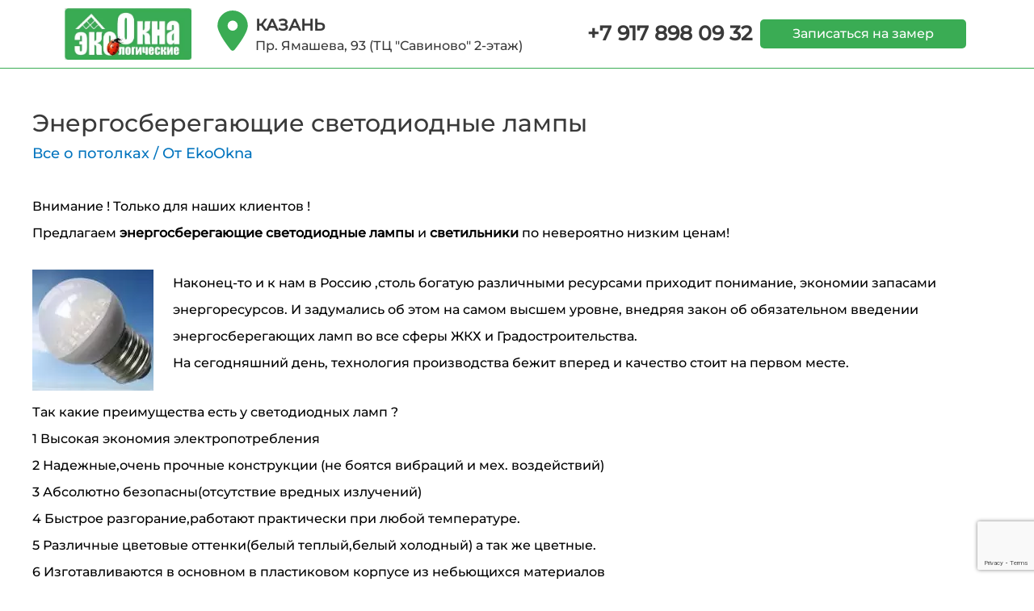

--- FILE ---
content_type: text/html; charset=UTF-8
request_url: https://ekspresmaster.ru/led-lamp/
body_size: 25861
content:
<!DOCTYPE html><html lang="ru-RU"><head><meta name="yandex-verification" content="15cc686d1a7bb43b" /><meta charset="UTF-8"><meta name="viewport" content="width=device-width, initial-scale=1"><link rel="profile" href="https://gmpg.org/xfn/11"><link rel="preload" href="https://ekspresmaster.ru/wp-content/astra-local-fonts/montserrat/JTUHjIg1_i6t8kCHKm4532VJOt5-QNFgpCtZ6Hw5aXo.woff2" as="font" type="font/woff2" crossorigin><meta name='robots' content='index, follow, max-image-preview:large, max-snippet:-1, max-video-preview:-1' /> <!-- <link media="all" href="https://ekspresmaster.ru/wp-content/cache/autoptimize/css/autoptimize_2e95ad0b02aecd4cebb0dd614cf87541.css" rel="stylesheet"> -->
<link rel="stylesheet" type="text/css" href="//ekspresmaster.ru/wp-content/cache/wpfc-minified/2p25d2ih/5y8o8.css" media="all"/><title>Энергосберегающие светодиодные лампы - Натяжные потолки Казань</title><meta name="description" content="Энергосберегающие светодиодные лампы,различные размеры цоколя. Для наших клиентов специальные цены !" /><link rel="canonical" href="https://ekspresmaster.ru/led-lamp/" /><meta property="og:locale" content="ru_RU" /><meta property="og:type" content="article" /><meta property="og:title" content="Энергосберегающие светодиодные лампы - Натяжные потолки Казань" /><meta property="og:description" content="Энергосберегающие светодиодные лампы,различные размеры цоколя. Для наших клиентов специальные цены !" /><meta property="og:url" content="https://ekspresmaster.ru/led-lamp/" /><meta property="og:site_name" content="Пластиковые окна - Купить в Казани по ценам производителя | ЭкоОкна+" /><meta property="article:publisher" content="https://www.facebook.com/groups/618653854948896/" /><meta property="article:published_time" content="2011-04-20T18:06:23+00:00" /><meta property="article:modified_time" content="2017-10-15T09:50:34+00:00" /><meta property="og:image" content="https://ekspresmaster.ru/wp-content/uploads/2014/04/eeeee27-150x150.jpg" /><meta name="author" content="EkoOkna" /><meta name="twitter:card" content="summary_large_image" /><meta name="twitter:creator" content="@fasad_vash" /><meta name="twitter:site" content="@fasad_vash" /><meta name="twitter:label1" content="Написано автором" /><meta name="twitter:data1" content="EkoOkna" /> <script type="application/ld+json" class="yoast-schema-graph">{"@context":"https://schema.org","@graph":[{"@type":"Article","@id":"https://ekspresmaster.ru/led-lamp/#article","isPartOf":{"@id":"https://ekspresmaster.ru/led-lamp/"},"author":{"name":"EkoOkna","@id":"https://ekspresmaster.ru/#/schema/person/31ec85fc3c31328d698fb9ef569207cd"},"headline":"Энергосберегающие светодиодные лампы","datePublished":"2011-04-20T18:06:23+00:00","dateModified":"2017-10-15T09:50:34+00:00","mainEntityOfPage":{"@id":"https://ekspresmaster.ru/led-lamp/"},"wordCount":415,"publisher":{"@id":"https://ekspresmaster.ru/#organization"},"image":{"@id":"https://ekspresmaster.ru/led-lamp/#primaryimage"},"thumbnailUrl":"https://ekspresmaster.ru/wp-content/uploads/2014/04/eeeee27-150x150.jpg","articleSection":["Все о потолках"],"inLanguage":"ru-RU"},{"@type":"WebPage","@id":"https://ekspresmaster.ru/led-lamp/","url":"https://ekspresmaster.ru/led-lamp/","name":"Энергосберегающие светодиодные лампы - Натяжные потолки Казань","isPartOf":{"@id":"https://ekspresmaster.ru/#website"},"primaryImageOfPage":{"@id":"https://ekspresmaster.ru/led-lamp/#primaryimage"},"image":{"@id":"https://ekspresmaster.ru/led-lamp/#primaryimage"},"thumbnailUrl":"https://ekspresmaster.ru/wp-content/uploads/2014/04/eeeee27-150x150.jpg","datePublished":"2011-04-20T18:06:23+00:00","dateModified":"2017-10-15T09:50:34+00:00","description":"Энергосберегающие светодиодные лампы,различные размеры цоколя. Для наших клиентов специальные цены !","breadcrumb":{"@id":"https://ekspresmaster.ru/led-lamp/#breadcrumb"},"inLanguage":"ru-RU","potentialAction":[{"@type":"ReadAction","target":["https://ekspresmaster.ru/led-lamp/"]}]},{"@type":"ImageObject","inLanguage":"ru-RU","@id":"https://ekspresmaster.ru/led-lamp/#primaryimage","url":"https://ekspresmaster.ru/wp-content/uploads/2014/04/eeeee27.jpg","contentUrl":"https://ekspresmaster.ru/wp-content/uploads/2014/04/eeeee27.jpg","width":392,"height":419},{"@type":"BreadcrumbList","@id":"https://ekspresmaster.ru/led-lamp/#breadcrumb","itemListElement":[{"@type":"ListItem","position":1,"name":"Главная","item":"https://ekspresmaster.ru/"},{"@type":"ListItem","position":2,"name":"Энергосберегающие светодиодные лампы"}]},{"@type":"WebSite","@id":"https://ekspresmaster.ru/#website","url":"https://ekspresmaster.ru/","name":"Пластиковые окна - Купить в Казани по ценам производителя | ЭкоОкна+","description":"Компания «ЭкоОкна+» предлагает Вам купить пластиковые и деревянные окна в Казани по отличным ценам.☎ 239-02-88","publisher":{"@id":"https://ekspresmaster.ru/#organization"},"potentialAction":[{"@type":"SearchAction","target":{"@type":"EntryPoint","urlTemplate":"https://ekspresmaster.ru/?s={search_term_string}"},"query-input":{"@type":"PropertyValueSpecification","valueRequired":true,"valueName":"search_term_string"}}],"inLanguage":"ru-RU"},{"@type":"Organization","@id":"https://ekspresmaster.ru/#organization","name":"Пластиковые окна в Казани - ЭкоОкна+","url":"https://ekspresmaster.ru/","logo":{"@type":"ImageObject","inLanguage":"ru-RU","@id":"https://ekspresmaster.ru/#/schema/logo/image/","url":"https://ekspresmaster.ru/wp-content/uploads/2017/11/lo1-2.jpg","contentUrl":"https://ekspresmaster.ru/wp-content/uploads/2017/11/lo1-2.jpg","width":423,"height":172,"caption":"Пластиковые окна в Казани - ЭкоОкна+"},"image":{"@id":"https://ekspresmaster.ru/#/schema/logo/image/"},"sameAs":["https://www.facebook.com/groups/618653854948896/","https://x.com/fasad_vash"]},{"@type":"Person","@id":"https://ekspresmaster.ru/#/schema/person/31ec85fc3c31328d698fb9ef569207cd","name":"EkoOkna"}]}</script>  <!--[if IE]> <script src="https://ekspresmaster.ru/wp-content/themes/astra/assets/js/minified/flexibility.min.js?ver=3.7.9" id="astra-flexibility-js"></script> <script id="astra-flexibility-js-after">flexibility(document.documentElement);</script> <![endif]--> <script src='//ekspresmaster.ru/wp-content/cache/wpfc-minified/e3pifjq5/2h6va.js' type="text/javascript"></script>
<!-- <script src="https://ekspresmaster.ru/wp-includes/js/jquery/jquery.min.js?ver=3.7.1" id="jquery-core-js"></script> --> <!-- <script defer src="https://ekspresmaster.ru/wp-includes/js/jquery/jquery-migrate.min.js?ver=3.4.1" id="jquery-migrate-js"></script> --> <script defer id="photocrati_ajax-js-extra" src="[data-uri]"></script> <script src='//ekspresmaster.ru/wp-content/cache/wpfc-minified/8jtc9128/2h6va.js' type="text/javascript"></script>
<!-- <script defer src="https://ekspresmaster.ru/wp-content/plugins/nextgen-gallery/static/Legacy/ajax.min.js?ver=3.59.7" id="photocrati_ajax-js"></script> --> <!-- <script defer src="https://ekspresmaster.ru/wp-content/plugins/nextgen-gallery/static/FontAwesome/js/v4-shims.min.js?ver=5.3.1" id="fontawesome_v4_shim-js"></script> --> <!-- <script defer crossorigin="anonymous" data-auto-replace-svg="false" data-keep-original-source="false" data-search-pseudo-elements src="https://ekspresmaster.ru/wp-content/plugins/nextgen-gallery/static/FontAwesome/js/all.min.js?ver=5.3.1" id="fontawesome-js"></script> --> <!-- <script defer src="https://ekspresmaster.ru/wp-content/cache/autoptimize/js/autoptimize_single_a1ec5e85a70c909bf1ea0dcfa128f968.js?ver=3.59.7" id="ngg_slick-js"></script> --> <link rel="https://api.w.org/" href="https://ekspresmaster.ru/wp-json/" /><link rel="alternate" title="JSON" type="application/json" href="https://ekspresmaster.ru/wp-json/wp/v2/posts/1234" /><script defer src="[data-uri]"></script><meta name="generator" content="Elementor 3.26.3; features: additional_custom_breakpoints; settings: css_print_method-external, google_font-enabled, font_display-auto"><link rel="icon" href="https://ekspresmaster.ru/wp-content/uploads/2016/04/02.png" sizes="32x32" /><link rel="icon" href="https://ekspresmaster.ru/wp-content/uploads/2016/04/02.png" sizes="192x192" /><link rel="apple-touch-icon" href="https://ekspresmaster.ru/wp-content/uploads/2016/04/02.png" /><meta name="msapplication-TileImage" content="https://ekspresmaster.ru/wp-content/uploads/2016/04/02.png" /></head><body itemtype='https://schema.org/Blog' itemscope='itemscope' class="post-template-default single single-post postid-1234 single-format-standard ast-blog-single-style-1 ast-single-post ast-mobile-inherit-site-logo ast-inherit-site-logo-transparent ast-hfb-header ast-desktop ast-plain-container ast-no-sidebar astra-3.7.9 ast-full-width-layout ast-normal-title-enabled elementor-default elementor-kit-3479 astra-addon-3.6.6"> <a
class="skip-link screen-reader-text"
href="#content"
role="link"
title="Перейти к содержимому"> Перейти к содержимому</a><div
class="hfeed site" id="page"><header class="ast-custom-header" itemscope="itemscope" itemtype="https://schema.org/WPHeader"><div class="astra-advanced-hook-3483 "><div data-elementor-type="wp-post" data-elementor-id="3483" class="elementor elementor-3483"><section class="elementor-section elementor-top-section elementor-element elementor-element-c41a7d6 elementor-section-content-middle elementor-hidden-phone elementor-section-boxed elementor-section-height-default elementor-section-height-default" data-id="c41a7d6" data-element_type="section"><div class="elementor-container elementor-column-gap-default"><div class="elementor-column elementor-col-33 elementor-top-column elementor-element elementor-element-2519434" data-id="2519434" data-element_type="column"><div class="elementor-widget-wrap elementor-element-populated"><div class="elementor-element elementor-element-f57af50 elementor-widget elementor-widget-image" data-id="f57af50" data-element_type="widget" data-widget_type="image.default"><div class="elementor-widget-container"> <a href="/"> <picture><source data-srcset="https://ekspresmaster.ru/wp-content/webp-express/webp-images/uploads/2017/08/lo1-2.jpg.webp 423w, https://ekspresmaster.ru/wp-content/webp-express/webp-images/uploads/2017/08/lo1-2-300x122.jpg.webp 300w, https://ekspresmaster.ru/wp-content/webp-express/webp-images/uploads/2017/08/lo1-2-250x102.jpg.webp 250w" sizes="(max-width: 423px) 100vw, 423px" type="image/webp"><noscript><img loading="lazy" width="423" height="172" src="https://ekspresmaster.ru/wp-content/uploads/2017/08/lo1-2.jpg" class="attachment-large size-large wp-image-3081 webpexpress-processed" alt="Энергосберегающие светодиодные лампы" srcset="https://ekspresmaster.ru/wp-content/uploads/2017/08/lo1-2.jpg 423w, https://ekspresmaster.ru/wp-content/uploads/2017/08/lo1-2-300x122.jpg 300w, https://ekspresmaster.ru/wp-content/uploads/2017/08/lo1-2-250x102.jpg 250w" sizes="(max-width: 423px) 100vw, 423px" title="Энергосберегающие светодиодные лампы"></noscript><img loading="lazy" width="423" height="172" src='data:image/svg+xml,%3Csvg%20xmlns=%22http://www.w3.org/2000/svg%22%20viewBox=%220%200%20423%20172%22%3E%3C/svg%3E' data-src="https://ekspresmaster.ru/wp-content/uploads/2017/08/lo1-2.jpg" class="lazyload attachment-large size-large wp-image-3081 webpexpress-processed" alt="Энергосберегающие светодиодные лампы" data-srcset="https://ekspresmaster.ru/wp-content/uploads/2017/08/lo1-2.jpg 423w, https://ekspresmaster.ru/wp-content/uploads/2017/08/lo1-2-300x122.jpg 300w, https://ekspresmaster.ru/wp-content/uploads/2017/08/lo1-2-250x102.jpg 250w" data-sizes="(max-width: 423px) 100vw, 423px" title="Энергосберегающие светодиодные лампы"></picture> </a></div></div></div></div><div class="elementor-column elementor-col-33 elementor-top-column elementor-element elementor-element-5cebe17" data-id="5cebe17" data-element_type="column"><div class="elementor-widget-wrap elementor-element-populated"><div class="elementor-element elementor-element-034beed elementor-position-left elementor-widget__width-auto elementor-view-default elementor-mobile-position-top elementor-vertical-align-top elementor-widget elementor-widget-icon-box" data-id="034beed" data-element_type="widget" data-widget_type="icon-box.default"><div class="elementor-widget-container"><div class="elementor-icon-box-wrapper"><div class="elementor-icon-box-icon"> <span  class="elementor-icon elementor-animation-"> <i aria-hidden="true" class="fas fa-map-marker-alt"></i> </span></div><div class="elementor-icon-box-content"><p class="elementor-icon-box-title"> <span  > Казань </span></p><p class="elementor-icon-box-description"> Пр. Ямашева, 93 (ТЦ "Савиново"   2-этаж)</p></div></div></div></div></div></div><div class="elementor-column elementor-col-33 elementor-top-column elementor-element elementor-element-bb3d9d8" data-id="bb3d9d8" data-element_type="column"><div class="elementor-widget-wrap elementor-element-populated"><div class="elementor-element elementor-element-8d7388e elementor-widget__width-auto elementor-widget elementor-widget-heading" data-id="8d7388e" data-element_type="widget" data-widget_type="heading.default"><div class="elementor-widget-container"><p class="elementor-heading-title elementor-size-default"><a href="tel:+79178980932">+7 917 898 09 32</a></p></div></div><div class="elementor-element elementor-element-201e783 popmake-3089 elementor-widget__width-auto elementor-widget elementor-widget-button" data-id="201e783" data-element_type="widget" data-widget_type="button.default"><div class="elementor-widget-container"><div class="elementor-button-wrapper"> <a class="elementor-button elementor-size-sm" role="button"> <span class="elementor-button-content-wrapper"> <span class="elementor-button-text">Записаться на замер</span> </span> </a></div></div></div></div></div></div></section><section class="elementor-section elementor-top-section elementor-element elementor-element-3031927 elementor-hidden-phone elementor-section-boxed elementor-section-height-default elementor-section-height-default" data-id="3031927" data-element_type="section" data-settings="{&quot;background_background&quot;:&quot;classic&quot;}"><div class="elementor-container elementor-column-gap-default"><div class="elementor-column elementor-col-100 elementor-top-column elementor-element elementor-element-e8c4d2e" data-id="e8c4d2e" data-element_type="column"><div class="elementor-widget-wrap"></div></div></div></section><section class="elementor-section elementor-top-section elementor-element elementor-element-eacff52 elementor-section-content-middle elementor-hidden-desktop elementor-hidden-tablet elementor-section-boxed elementor-section-height-default elementor-section-height-default" data-id="eacff52" data-element_type="section" data-settings="{&quot;background_background&quot;:&quot;classic&quot;}"><div class="elementor-container elementor-column-gap-default"><div class="elementor-column elementor-col-20 elementor-top-column elementor-element elementor-element-c76ec37" data-id="c76ec37" data-element_type="column"><div class="elementor-widget-wrap"></div></div><div class="elementor-column elementor-col-20 elementor-top-column elementor-element elementor-element-e46ace5" data-id="e46ace5" data-element_type="column"><div class="elementor-widget-wrap elementor-element-populated"><div class="elementor-element elementor-element-deae2e2 elementor-widget elementor-widget-image" data-id="deae2e2" data-element_type="widget" data-widget_type="image.default"><div class="elementor-widget-container"> <a href="/"> <picture><source data-srcset="https://ekspresmaster.ru/wp-content/webp-express/webp-images/uploads/2017/11/lo1-2.jpg.webp 423w, https://ekspresmaster.ru/wp-content/webp-express/webp-images/uploads/2017/11/lo1-2-300x122.jpg.webp 300w, https://ekspresmaster.ru/wp-content/webp-express/webp-images/uploads/2017/11/lo1-2-250x102.jpg.webp 250w" sizes="(max-width: 423px) 100vw, 423px" type="image/webp"><noscript><img loading="lazy" width="423" height="172" src="https://ekspresmaster.ru/wp-content/uploads/2017/11/lo1-2.jpg" class="attachment-large size-large wp-image-3270 webpexpress-processed" alt="ЭкоОкна+ Казань" srcset="https://ekspresmaster.ru/wp-content/uploads/2017/11/lo1-2.jpg 423w, https://ekspresmaster.ru/wp-content/uploads/2017/11/lo1-2-300x122.jpg 300w, https://ekspresmaster.ru/wp-content/uploads/2017/11/lo1-2-250x102.jpg 250w" sizes="(max-width: 423px) 100vw, 423px" title="Энергосберегающие светодиодные лампы"></noscript><img loading="lazy" width="423" height="172" src='data:image/svg+xml,%3Csvg%20xmlns=%22http://www.w3.org/2000/svg%22%20viewBox=%220%200%20423%20172%22%3E%3C/svg%3E' data-src="https://ekspresmaster.ru/wp-content/uploads/2017/11/lo1-2.jpg" class="lazyload attachment-large size-large wp-image-3270 webpexpress-processed" alt="ЭкоОкна+ Казань" data-srcset="https://ekspresmaster.ru/wp-content/uploads/2017/11/lo1-2.jpg 423w, https://ekspresmaster.ru/wp-content/uploads/2017/11/lo1-2-300x122.jpg 300w, https://ekspresmaster.ru/wp-content/uploads/2017/11/lo1-2-250x102.jpg 250w" data-sizes="(max-width: 423px) 100vw, 423px" title="Энергосберегающие светодиодные лампы"></picture> </a></div></div></div></div><div class="elementor-column elementor-col-20 elementor-top-column elementor-element elementor-element-0898524" data-id="0898524" data-element_type="column"><div class="elementor-widget-wrap elementor-element-populated"><div class="elementor-element elementor-element-332f8be elementor-view-stacked elementor-shape-circle elementor-widget elementor-widget-icon" data-id="332f8be" data-element_type="widget" data-widget_type="icon.default"><div class="elementor-widget-container"><div class="elementor-icon-wrapper"> <a class="elementor-icon" href="tel:+78432390288"> <i aria-hidden="true" class="fas fa-phone-alt"></i> </a></div></div></div></div></div><div class="elementor-column elementor-col-20 elementor-top-column elementor-element elementor-element-56bc17d" data-id="56bc17d" data-element_type="column"><div class="elementor-widget-wrap elementor-element-populated"><div class="elementor-element elementor-element-475fe08 elementor-view-stacked elementor-shape-circle elementor-widget elementor-widget-icon" data-id="475fe08" data-element_type="widget" data-widget_type="icon.default"><div class="elementor-widget-container"><div class="elementor-icon-wrapper"> <a class="elementor-icon" href="https://wa.me/EcoOknaKazan"> <i aria-hidden="true" class="fab fa-telegram-plane"></i> </a></div></div></div></div></div><div class="elementor-column elementor-col-20 elementor-top-column elementor-element elementor-element-56ee49c" data-id="56ee49c" data-element_type="column"><div class="elementor-widget-wrap elementor-element-populated"><div class="elementor-element elementor-element-4920a18 elementor-view-stacked elementor-shape-circle elementor-widget elementor-widget-icon" data-id="4920a18" data-element_type="widget" data-widget_type="icon.default"><div class="elementor-widget-container"><div class="elementor-icon-wrapper"> <a class="elementor-icon" href="https://wa.me/79872983006"> <i aria-hidden="true" class="fab fa-whatsapp"></i> </a></div></div></div></div></div></div></section></div></div></header><div id="content" class="site-content"><div class="ast-container"><div id="primary" class="content-area primary"><main id="main" class="site-main"><article
class="post-1234 post type-post status-publish format-standard hentry category-vse-o-potolkah ast-article-single" id="post-1234" itemtype="https://schema.org/CreativeWork" itemscope="itemscope"><div class="ast-post-format- ast-no-thumb single-layout-1 ast-no-date-box"><header class="entry-header ast-no-thumbnail"><div class="ast-single-post-order"><h1 class="entry-title" itemprop="headline">Энергосберегающие светодиодные лампы</h1><div class="entry-meta"><span class="cat-links"><a href="https://ekspresmaster.ru/category/vse-o-potolkah/" rel="category tag">Все о потолках</a></span> / От<span class="posted-by vcard author" itemtype="https://schema.org/Person" itemscope="itemscope" itemprop="author"> <a title="Смотреть все записи от EkoOkna"
href="https://ekspresmaster.ru/author/vit/" rel="author"
class="url fn n" itemprop="url"				> <span
class="author-name" itemprop="name"				>EkoOkna</span> </a> </span></div></div></header><div class="entry-content clear" 
itemprop="text"	><p><span style="font-size: medium; color: #000000;">Внимание ! Только для наших клиентов !</span><br /> <span style="font-size: medium; color: #000000;"> Предлагаем <strong>энергосберегающие светодиодные лампы</strong> и <strong>светильники</strong> по невероятно низким ценам!</span></p><p><span style="font-size: medium; color: #000000;"><a href="https://ekspresmaster.ru/wp-content/uploads/2014/04/eeeee27.jpg"><span style="color: #000000;"><picture><source data-srcset="https://ekspresmaster.ru/wp-content/webp-express/webp-images/uploads/2014/04/eeeee27-150x150.jpg.webp 150w, https://ekspresmaster.ru/wp-content/webp-express/webp-images/uploads/2014/04/eeeee27-48x48.jpg.webp 48w" sizes="(max-width: 150px) 100vw, 150px" type="image/webp"><noscript><img decoding="async" class="size-thumbnail wp-image-1237 alignleft webpexpress-processed" src="https://ekspresmaster.ru/wp-content/uploads/2014/04/eeeee27-150x150.jpg" alt="eeeee27" width="150" height="150" srcset="https://ekspresmaster.ru/wp-content/uploads/2014/04/eeeee27-150x150.jpg 150w, https://ekspresmaster.ru/wp-content/uploads/2014/04/eeeee27-48x48.jpg 48w" sizes="(max-width: 150px) 100vw, 150px"></noscript><img decoding="async" class="lazyload size-thumbnail wp-image-1237 alignleft webpexpress-processed" src='data:image/svg+xml,%3Csvg%20xmlns=%22http://www.w3.org/2000/svg%22%20viewBox=%220%200%20150%20150%22%3E%3C/svg%3E' data-src="https://ekspresmaster.ru/wp-content/uploads/2014/04/eeeee27-150x150.jpg" alt="eeeee27" width="150" height="150" data-srcset="https://ekspresmaster.ru/wp-content/uploads/2014/04/eeeee27-150x150.jpg 150w, https://ekspresmaster.ru/wp-content/uploads/2014/04/eeeee27-48x48.jpg 48w" data-sizes="(max-width: 150px) 100vw, 150px"></picture></span></a></span></p><p><span style="font-size: medium; color: #000000;">Наконец-то и к нам в Россию ,столь богатую различными ресурсами приходит понимание, экономии запасами энергоресурсов. И задумались об этом на самом высшем уровне, внедряя закон об обязательном введении энергосберегающих ламп во все сферы ЖКХ и Градостроительства.</span><br /> <span style="font-size: medium; color: #000000;"> На сегодняшний день, технология производства бежит вперед и качество стоит на первом месте.</span></p><p><span style="font-size: medium; color: #000000;">Так какие преимущества есть у светодиодных ламп ?</span><br /> <span style="font-size: medium; color: #000000;"> 1 Высокая экономия электропотребления</span><br /> <span style="font-size: medium; color: #000000;"> 2 Надежные,очень прочные конструкции (не боятся вибраций и мех. воздействий)</span><br /> <span style="font-size: medium; color: #000000;"> 3 Абсолютно безопасны(отсутствие вредных излучений)</span><br /> <span style="font-size: medium; color: #000000;"> 4 Быстрое разгорание,работают практически при любой температуре.</span><br /> <span style="font-size: medium; color: #000000;"> 5 Различные цветовые оттенки(белый теплый,белый холодный) а так же цветные.</span><br /> <span style="font-size: medium; color: #000000;"> 6 Изготавливаются в основном в пластиковом корпусе из небьющихся материалов</span><br /> <span style="font-size: medium; color: #000000;"> 7 Имеются различные характеристики по напряжению.</span><br /> <span style="font-size: medium; color: #000000;"> 8 Срок службы лампы достигает 10-15 лет! ( при соблюдении характеристик использования)</span><br /> <span style="font-size: medium; color: #000000;"> 9 Не нагреваются ,что идеально <a href="https://ekspresmaster.ru/natyazhnye-potolki/"><span style="color: #000000;">подходит к натяжным потолкам</span></a>.</span><br /> <span style="font-size: medium; color: #000000;"> 10 Изготавливаются практически со всеми существующими стандартами цокалей.</span></p><p><span style="font-size: medium; color: #000000;"><a href="https://ekspresmaster.ru/wp-content/uploads/2014/04/10829441-moonraker-30-watt-led-light-outlinesm.jpg"><span style="color: #000000;"><picture><source data-srcset="https://ekspresmaster.ru/wp-content/webp-express/webp-images/uploads/2014/04/10829441-moonraker-30-watt-led-light-outlinesm-150x150.jpg.webp 150w, https://ekspresmaster.ru/wp-content/webp-express/webp-images/uploads/2014/04/10829441-moonraker-30-watt-led-light-outlinesm-48x48.jpg.webp 48w" sizes="(max-width: 150px) 100vw, 150px" type="image/webp"><noscript><img decoding="async" class="alignright size-thumbnail wp-image-1236 webpexpress-processed" src="https://ekspresmaster.ru/wp-content/uploads/2014/04/10829441-moonraker-30-watt-led-light-outlinesm-150x150.jpg" alt="10829441-moonraker-30-watt-led-light-outlinesm" width="150" height="150" srcset="https://ekspresmaster.ru/wp-content/uploads/2014/04/10829441-moonraker-30-watt-led-light-outlinesm-150x150.jpg 150w, https://ekspresmaster.ru/wp-content/uploads/2014/04/10829441-moonraker-30-watt-led-light-outlinesm-48x48.jpg 48w" sizes="(max-width: 150px) 100vw, 150px"></noscript><img decoding="async" class="lazyload alignright size-thumbnail wp-image-1236 webpexpress-processed" src='data:image/svg+xml,%3Csvg%20xmlns=%22http://www.w3.org/2000/svg%22%20viewBox=%220%200%20150%20150%22%3E%3C/svg%3E' data-src="https://ekspresmaster.ru/wp-content/uploads/2014/04/10829441-moonraker-30-watt-led-light-outlinesm-150x150.jpg" alt="10829441-moonraker-30-watt-led-light-outlinesm" width="150" height="150" data-srcset="https://ekspresmaster.ru/wp-content/uploads/2014/04/10829441-moonraker-30-watt-led-light-outlinesm-150x150.jpg 150w, https://ekspresmaster.ru/wp-content/uploads/2014/04/10829441-moonraker-30-watt-led-light-outlinesm-48x48.jpg 48w" data-sizes="(max-width: 150px) 100vw, 150px"></picture></span></a></span></p><p><span style="font-size: medium; color: #000000;">Изначальное использование светодиодного освещения было: рекламные конструкции,  подсвечивание <strong>натяжных потолков</strong>,<strong>мебели,стендов и подсветки зданий</strong> и архитектурных объектов.</span></p><p><span style="font-size: medium; color: #000000;">Есть определенные характеристики использования энергосберегающих светодиодных ламп.</span></p><p><span style="font-size: medium; color: #000000;">Довольно часто можно услышать , что энергосберегающие лампы горят быстрее ламп накаливания. Что заявленные сроки эксплуатации не совпадают с заявленными.</span></p><p><span style="font-size: medium; color: #000000;"><a href="https://ekspresmaster.ru/wp-content/uploads/2014/04/6189leds-dl.jpg"><span style="color: #000000;"><picture><source data-srcset="https://ekspresmaster.ru/wp-content/webp-express/webp-images/uploads/2014/04/6189leds-dl-150x150.jpg.webp 150w, https://ekspresmaster.ru/wp-content/webp-express/webp-images/uploads/2014/04/6189leds-dl-48x48.jpg.webp 48w" sizes="(max-width: 150px) 100vw, 150px" type="image/webp"><noscript><img decoding="async" class="alignleft size-thumbnail wp-image-1235 webpexpress-processed" src="https://ekspresmaster.ru/wp-content/uploads/2014/04/6189leds-dl-150x150.jpg" alt="6189leds-dl" width="150" height="150" srcset="https://ekspresmaster.ru/wp-content/uploads/2014/04/6189leds-dl-150x150.jpg 150w, https://ekspresmaster.ru/wp-content/uploads/2014/04/6189leds-dl-48x48.jpg 48w" sizes="(max-width: 150px) 100vw, 150px"></noscript><img decoding="async" class="lazyload alignleft size-thumbnail wp-image-1235 webpexpress-processed" src='data:image/svg+xml,%3Csvg%20xmlns=%22http://www.w3.org/2000/svg%22%20viewBox=%220%200%20150%20150%22%3E%3C/svg%3E' data-src="https://ekspresmaster.ru/wp-content/uploads/2014/04/6189leds-dl-150x150.jpg" alt="6189leds-dl" width="150" height="150" data-srcset="https://ekspresmaster.ru/wp-content/uploads/2014/04/6189leds-dl-150x150.jpg 150w, https://ekspresmaster.ru/wp-content/uploads/2014/04/6189leds-dl-48x48.jpg 48w" data-sizes="(max-width: 150px) 100vw, 150px"></picture></span></a></span></p><p><span style="font-size: medium; color: #000000;">Так почему это происходит ?</span></p><p><span style="font-size: medium; color: #000000;">Мы все должны четко понимать что любой механизм, организм, работает четко и эффективно только в определенных условиях.Что это значит ? Приведу один, возможно жестокий пример от очень уважаемого партнера и производителя  светодиодных ламп в Казани, но он в полном объеме выразит всю суть . &#171;<strong>Мы дышим- а значит мы живем! А что будет если перекрыть кислород ?&#187;</strong></span></p><p><span style="font-size: medium; color: #000000;">Так же и с лампами. Они имеют определенные характеристики работ. То есть лампы различных производителей отличаются параметрами рабочих диапазонов.</span></p><p><span style="font-size: medium; color: #000000;">Лампы работающие от 220 вольт часто имеют рабочий диапазон 200- 250 watt &#8212; это означает что такие лампы будут работать стабильно только в этой сетке напряжения. И если у Вас большие скачки напряжения ,то такие лампы будут гореть. Как и все остальное оборудование для которых определен диапазон 200-250 wat. Самая главная причина выхода из строя , лампочек, техники и.т.д. является скачок напряжения как на минус(менее 200 вольт так и на плюс более 240 вольт). Обезопасить себя можно установив на все помещение, квартиру, дом,стабилизатор напряжения. Очень часто мы сталкиваемся с такими проблемами в новостройках. Связано это с масштабным ремонтом и единовременным включением энергопотребляющих инструментов.</span></p><p><span style="font-size: medium; color: #000000;">Лампы , которые  имеют параметры от 12 до 220 вольт изначально идут с адаптерами от 220 вольт и драйверами зашиты от скачков напряжения . Но и цены на такие лампы в несколько раз дороже.</span></p><p><span style="font-size: medium; color: #000000;">Сомнению не подлежат все преимущества данных осветительных приборов. Экономия составляет порядка 15-20 раз !</span></p></div></div></article><nav class="navigation post-navigation" role="navigation" aria-label="Записи"> <span class="screen-reader-text">Навигация по записям</span><div class="nav-links"><div class="nav-previous"><a href="https://ekspresmaster.ru/istoria-potolkov/" rel="prev"><span class="ast-left-arrow">&larr;</span> Предыдущая Запись</a></div><div class="nav-next"><a href="https://ekspresmaster.ru/sem-sovetov/" rel="next">Следующая Запись <span class="ast-right-arrow">&rarr;</span></a></div></div></nav></main></div> </div> </div><footer class="ast-custom-footer" itemscope="itemscope" itemtype="https://schema.org/WPFooter"><div class="astra-advanced-hook-3657 "><div data-elementor-type="wp-post" data-elementor-id="3657" class="elementor elementor-3657"><section class="elementor-section elementor-top-section elementor-element elementor-element-8da12a3 elementor-section-boxed elementor-section-height-default elementor-section-height-default" data-id="8da12a3" data-element_type="section" data-settings="{&quot;background_background&quot;:&quot;classic&quot;}"><div class="elementor-container elementor-column-gap-default"><div class="elementor-column elementor-col-33 elementor-top-column elementor-element elementor-element-6b625d9" data-id="6b625d9" data-element_type="column"><div class="elementor-widget-wrap elementor-element-populated"><div class="elementor-element elementor-element-a280998 elementor-widget elementor-widget-heading" data-id="a280998" data-element_type="widget" data-widget_type="heading.default"><div class="elementor-widget-container"><p class="elementor-heading-title elementor-size-default"><a href="tel:+79178980932">+7 917 898 09 32</a></p></div></div><div class="elementor-element elementor-element-19ea96b elementor-shape-circle e-grid-align-left elementor-grid-0 elementor-widget elementor-widget-social-icons" data-id="19ea96b" data-element_type="widget" data-widget_type="social-icons.default"><div class="elementor-widget-container"><div class="elementor-social-icons-wrapper elementor-grid"> <span class="elementor-grid-item"> <a class="elementor-icon elementor-social-icon elementor-social-icon-vk elementor-repeater-item-1be4306" href="https://vk.com/plastikovoe_okna_kazan" target="_blank"> <span class="elementor-screen-only">Vk</span> <i class="fab fa-vk"></i> </a> </span> <span class="elementor-grid-item"> <a class="elementor-icon elementor-social-icon elementor-social-icon-whatsapp elementor-repeater-item-378014f" href="https://wa.me/79872983006" target="_blank"> <span class="elementor-screen-only">Whatsapp</span> <i class="fab fa-whatsapp"></i> </a> </span> <span class="elementor-grid-item"> <a class="elementor-icon elementor-social-icon elementor-social-icon-telegram elementor-repeater-item-1865b00" href="https://wa.me/EcoOknaKazan" target="_blank"> <span class="elementor-screen-only">Telegram</span> <i class="fab fa-telegram"></i> </a> </span></div></div></div></div></div><div class="elementor-column elementor-col-33 elementor-top-column elementor-element elementor-element-d464e66" data-id="d464e66" data-element_type="column"><div class="elementor-widget-wrap elementor-element-populated"><div class="elementor-element elementor-element-af7b263 elementor-widget__width-auto elementor-icon-list--layout-traditional elementor-list-item-link-full_width elementor-widget elementor-widget-icon-list" data-id="af7b263" data-element_type="widget" data-widget_type="icon-list.default"><div class="elementor-widget-container"><ul class="elementor-icon-list-items"><li class="elementor-icon-list-item"> <a href="http://ekspresmaster.ru/plastikovie-okna/"> <span class="elementor-icon-list-text">Пластиковые окна</span> </a></li><li class="elementor-icon-list-item"> <a href="http://ekspresmaster.ru/derevjannye-okna/"> <span class="elementor-icon-list-text">Деревянные окна</span> </a></li><li class="elementor-icon-list-item"> <a href="http://ekspresmaster.ru/теплый-балкон/"> <span class="elementor-icon-list-text">Балконы и лоджии</span> </a></li><li class="elementor-icon-list-item"> <a href="http://ekspresmaster.ru/rulonnye-shtory/"> <span class="elementor-icon-list-text">Жалюзи</span> </a></li><li class="elementor-icon-list-item"> <a href="http://ekspresmaster.ru/natyazhnye-potolki/"> <span class="elementor-icon-list-text">Натяжные потолки</span> </a></li><li class="elementor-icon-list-item"> <a href="http://ekspresmaster.ru/yslygi/vorota/"> <span class="elementor-icon-list-text">Ворота</span> </a></li></ul></div></div><div class="elementor-element elementor-element-551d87a elementor-widget__width-auto elementor-icon-list--layout-traditional elementor-list-item-link-full_width elementor-widget elementor-widget-icon-list" data-id="551d87a" data-element_type="widget" data-widget_type="icon-list.default"><div class="elementor-widget-container"><ul class="elementor-icon-list-items"><li class="elementor-icon-list-item"> <a href="http://ekspresmaster.ru/o-kompanii/"> <span class="elementor-icon-list-text">О компании</span> </a></li><li class="elementor-icon-list-item"> <a href="http://ekspresmaster.ru/rybriki/"> <span class="elementor-icon-list-text">Блог</span> </a></li><li class="elementor-icon-list-item"> <a href="http://ekspresmaster.ru/contact/"> <span class="elementor-icon-list-text">Контакты</span> </a></li></ul></div></div></div></div><div class="elementor-column elementor-col-33 elementor-top-column elementor-element elementor-element-de1882c" data-id="de1882c" data-element_type="column"><div class="elementor-widget-wrap elementor-element-populated"><div class="elementor-element elementor-element-d3d7c4b elementor-align-right elementor-mobile-align-center elementor-icon-list--layout-traditional elementor-list-item-link-full_width elementor-widget elementor-widget-icon-list" data-id="d3d7c4b" data-element_type="widget" data-widget_type="icon-list.default"><div class="elementor-widget-container"><ul class="elementor-icon-list-items"><li class="elementor-icon-list-item"> <a href="http://ekspresmaster.ru/politika-konfidencialnosti-persona/"> <span class="elementor-icon-list-text">Политика конфиденциальности</span> </a></li><li class="elementor-icon-list-item"> <a href="http://ekspresmaster.ru/polzovatelskoe-soglashenie/"> <span class="elementor-icon-list-text">Пользовательское соглашение</span> </a></li></ul></div></div><div class="elementor-element elementor-element-e19cb86 elementor-widget-divider--view-line elementor-widget elementor-widget-divider" data-id="e19cb86" data-element_type="widget" data-widget_type="divider.default"><div class="elementor-widget-container"><div class="elementor-divider"> <span class="elementor-divider-separator"> </span></div></div></div><div class="elementor-element elementor-element-1c241b1 elementor-widget elementor-widget-heading" data-id="1c241b1" data-element_type="widget" data-widget_type="heading.default"><div class="elementor-widget-container"><p class="elementor-heading-title elementor-size-default">ООО «ОСТЕК»</p></div></div><div class="elementor-element elementor-element-4b258d8 elementor-widget elementor-widget-heading" data-id="4b258d8" data-element_type="widget" data-widget_type="heading.default"><div class="elementor-widget-container"><p class="elementor-heading-title elementor-size-default">ИНН/КПП: 1656107207/167401001</p></div></div></div></div></div></section></div></div></footer><div id="ast-mobile-popup-wrapper"><div id="ast-mobile-popup" class="ast-mobile-popup-drawer content-align-flex-start ast-mobile-popup-right"><div class="ast-mobile-popup-overlay"></div><div class="ast-mobile-popup-inner"><div class="ast-mobile-popup-header"> <button id="menu-toggle-close" class="menu-toggle-close" aria-label="Close menu"> <span class="ast-svg-iconset"> <span class="ahfb-svg-iconset ast-inline-flex svg-baseline"><svg class='ast-mobile-svg ast-close-svg' fill='currentColor' version='1.1' xmlns='http://www.w3.org/2000/svg' width='24' height='24' viewBox='0 0 24 24'><path d='M5.293 6.707l5.293 5.293-5.293 5.293c-0.391 0.391-0.391 1.024 0 1.414s1.024 0.391 1.414 0l5.293-5.293 5.293 5.293c0.391 0.391 1.024 0.391 1.414 0s0.391-1.024 0-1.414l-5.293-5.293 5.293-5.293c0.391-0.391 0.391-1.024 0-1.414s-1.024-0.391-1.414 0l-5.293 5.293-5.293-5.293c-0.391-0.391-1.024-0.391-1.414 0s-0.391 1.024 0 1.414z'></path></svg></span> </span> </button></div><div class="ast-mobile-popup-content"><div class="ast-builder-menu-mobile ast-builder-menu ast-builder-menu-mobile-focus-item ast-builder-layout-element site-header-focus-item" data-section="section-header-mobile-menu"><div class="ast-main-header-bar-alignment"><div class="main-header-bar-navigation"><nav class="site-navigation" id="ast-mobile-site-navigation" itemtype="https://schema.org/SiteNavigationElement" itemscope="itemscope" class="site-navigation ast-flex-grow-1 navigation-accessibility" aria-label="Навигация по сайту"><div id="ast-hf-mobile-menu" class="main-navigation"><ul class="main-header-menu ast-nav-menu ast-flex  submenu-with-border astra-menu-animation-fade  stack-on-mobile"><li class="page_item page-item-268 menu-item"><a href="https://ekspresmaster.ru/vorota/" class="menu-link">АВТОМАТИЧЕСКИЕ ВОРОТА</a></li><li class="page_item page-item-3925 menu-item"><a href="https://ekspresmaster.ru/aljuminievye-okna-v-kazani/" class="menu-link">Алюминиевые окна в Казани</a></li><li class="page_item page-item-3458 menu-item"><a href="https://ekspresmaster.ru/arochnye-okna/" class="menu-link">Арочные окна</a></li><li class="page_item page-item-4481 menu-item"><a href="https://ekspresmaster.ru/dvernye-moskitnye-setki/" class="menu-link">Дверные москитные сетки</a></li><li class="page_item page-item-2534 menu-item"><a href="https://ekspresmaster.ru/derevjannye-okna/" class="menu-link">Деревянные окна</a></li><li class="page_item page-item-4002 menu-item"><a href="https://ekspresmaster.ru/izgotovlenie-zhaljuzi-v-kazani/" class="menu-link">Изготовление жалюзи в Казани</a></li><li class="page_item page-item-331 menu-item"><a href="https://ekspresmaster.ru/kosmeticheskii-remont/" class="menu-link">КОСМЕТИЧЕСКИЙ РЕМОНТ</a></li><li class="page_item page-item-4399 menu-item"><a href="https://ekspresmaster.ru/kryglie-okna/" class="menu-link">Круглые окна</a></li><li class="page_item page-item-4512 menu-item"><a href="https://ekspresmaster.ru/mnogougolnie-okna/" class="menu-link">Многоугольные окна</a></li><li class="page_item page-item-2012 menu-item"><a href="https://ekspresmaster.ru/moskitnye-setki/" class="menu-link">Москитные сетки</a></li><li class="page_item page-item-4370 menu-item"><a href="https://ekspresmaster.ru/moskitnye-setki-plisse/" class="menu-link">Москитные сетки плиссе</a></li><li class="page_item page-item-231 menu-item-has-children menu-item menu-item-has-children"><a href="https://ekspresmaster.ru/natyazhnye-potolki/" class="menu-link">Натяжные потолки<span role="presentation" class="dropdown-menu-toggle"><span class="ast-icon icon-arrow"></span></span></a><button class="ast-menu-toggle" aria-expanded="false"><span class="screen-reader-text">Переключатель меню</span><span class="ast-icon icon-arrow"></span></button><ul class='children sub-menu'><li class="page_item page-item-1034 menu-item"><a href="https://ekspresmaster.ru/natyazhnye-potolki/vibrat-potolok/" class="menu-link">Как выбрать натяжной потолок</a></li><li class="page_item page-item-413 menu-item"><a href="https://ekspresmaster.ru/natyazhnye-potolki/ceny/" class="menu-link">Наши Цены</a></li><li class="page_item page-item-1003 menu-item"><a href="https://ekspresmaster.ru/natyazhnye-potolki/sliv-vodu/" class="menu-link">Слив воды самостоятельно</a></li><li class="page_item page-item-360 menu-item"><a href="https://ekspresmaster.ru/natyazhnye-potolki/gallery/" class="menu-link">Фотогалерея</a></li></ul></li><li class="page_item page-item-2564 menu-item"><a href="https://ekspresmaster.ru/o-kompanii/" class="menu-link">О компании</a></li><li class="page_item page-item-3986 menu-item"><a href="https://ekspresmaster.ru/osteklenie-balkonov-pod-kljuch-v-kazani/" class="menu-link">Остекление балконов &#171;под ключ&#187; в Казани</a></li><li class="page_item page-item-200 menu-item"><a href="https://ekspresmaster.ru/otkosu/" class="menu-link">Откосы на пластиковые окна в Казани</a></li><li class="page_item page-item-2929 menu-item"><a href="https://ekspresmaster.ru/okna-brusbox/" class="menu-link">Пластиковые окна Brusbox</a></li><li class="page_item page-item-2446 menu-item"><a href="https://ekspresmaster.ru/plastikovye-okna-gutwerk/" class="menu-link">Пластиковые окна Gutwerk</a></li><li class="page_item page-item-1932 menu-item"><a href="https://ekspresmaster.ru/plastikovye-okna-kbe/" class="menu-link">Пластиковые окна KBE</a></li><li class="page_item page-item-1833 menu-item"><a href="https://ekspresmaster.ru/okna-rehau/" class="menu-link">Пластиковые окна Rehau</a></li><li class="page_item page-item-2914 menu-item"><a href="https://ekspresmaster.ru/okna-schmitz/" class="menu-link">Пластиковые окна Schmitz</a></li><li class="page_item page-item-2976 menu-item"><a href="https://ekspresmaster.ru/" class="menu-link">Пластиковые окна в Казани</a></li><li class="page_item page-item-2715 menu-item"><a href="https://ekspresmaster.ru/plastikovye-podokonniki/" class="menu-link">Пластиковые подоконники</a></li><li class="page_item page-item-3572 menu-item"><a href="https://ekspresmaster.ru/politika-konfidencialnosti-persona/" class="menu-link">Политика конфиденциальности персональных данных</a></li><li class="page_item page-item-3577 menu-item"><a href="https://ekspresmaster.ru/polzovatelskoe-soglashenie/" class="menu-link">Пользовательское соглашение</a></li><li class="page_item page-item-681 menu-item-has-children menu-item menu-item-has-children"><a href="https://ekspresmaster.ru/profil-prozet/" class="menu-link">ПРОФИЛЬ PROZET<span role="presentation" class="dropdown-menu-toggle"><span class="ast-icon icon-arrow"></span></span></a><button class="ast-menu-toggle" aria-expanded="false"><span class="screen-reader-text">Переключатель меню</span><span class="ast-icon icon-arrow"></span></button><ul class='children sub-menu'><li class="page_item page-item-689 menu-item"><a href="https://ekspresmaster.ru/profil-prozet/689-2/" class="menu-link">Конструкции с фиксированными размерами</a></li></ul></li><li class="page_item page-item-4433 menu-item"><a href="https://ekspresmaster.ru/razdvizhnye-moskitnye-setki/" class="menu-link">Раздвижные москитные сетки</a></li><li class="page_item page-item-4468 menu-item"><a href="https://ekspresmaster.ru/ramochnaja-moskitnaja-setka/" class="menu-link">Рамочная москитная сетка</a></li><li class="page_item page-item-4015 menu-item"><a href="https://ekspresmaster.ru/rolstavni-v-kazani/" class="menu-link">Рольставни в Казани</a></li><li class="page_item page-item-4488 menu-item"><a href="https://ekspresmaster.ru/rulonnye-moskitnye-setki/" class="menu-link">Рулонные москитные сетки</a></li><li class="page_item page-item-3394 menu-item"><a href="https://ekspresmaster.ru/rulonnye-shtory/" class="menu-link">Рулонные шторы и жалюзи на окна в Казани от производителя</a></li><li class="page_item page-item-1685 menu-item"><a href="https://ekspresmaster.ru/rybriki/" class="menu-link">Статьи</a></li><li class="page_item page-item-4348 menu-item"><a href="https://ekspresmaster.ru/stekljannaja-vhodnaja-gruppa/" class="menu-link">Стеклянная входная группа</a></li><li class="page_item page-item-4530 menu-item"><a href="https://ekspresmaster.ru/trapecievidnye-okna-v-kazani/" class="menu-link">Трапециевидные окна в Казани</a></li><li class="page_item page-item-69 menu-item"><a href="https://ekspresmaster.ru/contact/" class="menu-link">Контакты</a></li></ul></div></nav></div></div></div></div><div class="ast-desktop-popup-content"></div></div></div></div></div><div id="pum-3089" role="dialog" aria-modal="false" aria-labelledby=&quot;pum_popup_title_3089&quot; class="pum pum-overlay pum-theme-3082 pum-theme-tema-po-umolchaniju popmake-overlay click_open" data-popmake="{&quot;id&quot;:3089,&quot;slug&quot;:&quot;obratnyj-zvonok&quot;,&quot;theme_id&quot;:3082,&quot;cookies&quot;:[],&quot;triggers&quot;:[{&quot;type&quot;:&quot;click_open&quot;,&quot;settings&quot;:{&quot;extra_selectors&quot;:&quot;&quot;,&quot;cookie_name&quot;:null}}],&quot;mobile_disabled&quot;:null,&quot;tablet_disabled&quot;:null,&quot;meta&quot;:{&quot;display&quot;:{&quot;responsive_min_width&quot;:false,&quot;responsive_max_width&quot;:false,&quot;position_bottom&quot;:false,&quot;position_left&quot;:false,&quot;position_right&quot;:false,&quot;stackable&quot;:false,&quot;overlay_disabled&quot;:false,&quot;scrollable_content&quot;:false,&quot;disable_reposition&quot;:false,&quot;size&quot;:false,&quot;responsive_min_width_unit&quot;:false,&quot;responsive_max_width_unit&quot;:false,&quot;custom_width&quot;:false,&quot;custom_width_unit&quot;:false,&quot;custom_height&quot;:false,&quot;custom_height_unit&quot;:false,&quot;custom_height_auto&quot;:false,&quot;location&quot;:false,&quot;position_from_trigger&quot;:false,&quot;position_top&quot;:false,&quot;position_fixed&quot;:false,&quot;animation_type&quot;:false,&quot;animation_speed&quot;:false,&quot;animation_origin&quot;:false,&quot;overlay_zindex&quot;:false,&quot;zindex&quot;:false},&quot;close&quot;:{&quot;text&quot;:false,&quot;button_delay&quot;:false,&quot;overlay_click&quot;:false,&quot;esc_press&quot;:false,&quot;f4_press&quot;:false},&quot;click_open&quot;:[]}}"><div id="popmake-3089" class="pum-container popmake theme-3082 pum-responsive pum-responsive-medium responsive size-medium"><div id="pum_popup_title_3089" class="pum-title popmake-title"> Обратный звонок</div><div class="pum-content popmake-content" tabindex="0"><div class="wpforms-container wpforms-container-full" id="wpforms-3447"><form id="wpforms-form-3447" class="wpforms-validate wpforms-form" data-formid="3447" method="post" enctype="multipart/form-data" action="/led-lamp/" data-token="393381c8495872c3e440c8711fc5ec1f"><noscript class="wpforms-error-noscript">Для заполнения данной формы включите JavaScript в браузере.</noscript><div class="wpforms-field-container"><div id="wpforms-3447-field_3-container" class="wpforms-field wpforms-field-text" data-field-id="3"><label class="wpforms-field-label" for="wpforms-3447-field_3">Адрес <span class="wpforms-required-label">*</span></label><input type="text" id="wpforms-3447-field_3" class="wpforms-field-large wpforms-field-required" name="wpforms[fields][3]" required></div><div id="wpforms-3447-field_4-container" class="wpforms-field wpforms-field-date-time wpforms-one-half wpforms-first" data-field-id="4"><label class="wpforms-field-label" for="wpforms-3447-field_4">Дата</label><div class="wpforms-datepicker-wrap"><input type="text" id="wpforms-3447-field_4" class="wpforms-field-date-time-date wpforms-datepicker wpforms-field-large" data-date-format="d/m/Y" data-disable-past-dates="1" data-input="true" name="wpforms[fields][4][date]" ><a title="Очистить дату" data-clear class="wpforms-datepicker-clear" style="display:none;"></a></div></div><div id="wpforms-3447-field_5-container" class="wpforms-field wpforms-field-radio wpforms-one-half" data-field-id="5"><label class="wpforms-field-label" for="wpforms-3447-field_5">Примерное время</label><ul id="wpforms-3447-field_5"><li class="choice-1 depth-1 wpforms-selected"><input type="radio" id="wpforms-3447-field_5_1" name="wpforms[fields][5]" value="До обеда"   checked='checked'><label class="wpforms-field-label-inline" for="wpforms-3447-field_5_1">До обеда</label></li><li class="choice-2 depth-1"><input type="radio" id="wpforms-3447-field_5_2" name="wpforms[fields][5]" value="После обеда"  ><label class="wpforms-field-label-inline" for="wpforms-3447-field_5_2">После обеда</label></li></ul></div><div id="wpforms-3447-field_1-container" class="wpforms-field wpforms-field-text wpforms-one-half wpforms-first" data-field-id="1"><label class="wpforms-field-label" for="wpforms-3447-field_1">Как вас зовут <span class="wpforms-required-label">*</span></label><input type="text" id="wpforms-3447-field_1" class="wpforms-field-large wpforms-field-required" name="wpforms[fields][1]" required></div><div id="wpforms-3447-field_2-container" class="wpforms-field wpforms-field-text wpforms-one-half" data-field-id="2"><label class="wpforms-field-label" for="wpforms-3447-field_2">Телефон <span class="wpforms-required-label">*</span></label><input type="text" id="wpforms-3447-field_2" class="wpforms-field-large wpforms-field-required" name="wpforms[fields][2]" required></div><div id="wpforms-3447-field_6-container" class="wpforms-field wpforms-field-checkbox" data-field-id="6"><label class="wpforms-field-label wpforms-label-hide" for="wpforms-3447-field_6">Чекбоксы <span class="wpforms-required-label">*</span></label><ul id="wpforms-3447-field_6" class="wpforms-field-required"><li class="choice-1 depth-1"><input type="checkbox" id="wpforms-3447-field_6_1" name="wpforms[fields][6][]" value="Соглашаюсь с &lt;a href=&quot;http://ekspresmaster.ru/politika-konfidencialnosti-persona/&quot;&gt;политикой конфиденциальности&lt;/a&gt; и принимаю &lt;a href=&quot;http://ekspresmaster.ru/polzovatelskoe-soglashenie/&quot;&gt;пользовательское соглашение&lt;/a&gt;" required ><label class="wpforms-field-label-inline" for="wpforms-3447-field_6_1">Соглашаюсь с <a href="http://ekspresmaster.ru/politika-konfidencialnosti-persona/">политикой конфиденциальности</a> и принимаю <a href="http://ekspresmaster.ru/polzovatelskoe-soglashenie/">пользовательское соглашение</a></label></li></ul></div></div><div class="wpforms-field wpforms-field-hp"><label for="wpforms-3447-field-hp" class="wpforms-field-label">Email</label><input type="text" name="wpforms[hp]" id="wpforms-3447-field-hp" class="wpforms-field-medium"></div><div class="wpforms-submit-container" ><input type="hidden" name="wpforms[id]" value="3447"><input type="hidden" name="wpforms[author]" value="0"><input type="hidden" name="wpforms[post_id]" value="1234"><button type="submit" name="wpforms[submit]" class="wpforms-submit " id="wpforms-submit-3447" value="wpforms-submit" aria-live="assertive" data-alt-text="Отправка..." data-submit-text="Отправить">Отправить</button></div></form></div> </div> <button type="button" class="pum-close popmake-close" aria-label="Закрыть"> &#215; </button></div></div> <script defer src="[data-uri]"></script> <noscript><style>.lazyload{display:none;}</style></noscript><script data-noptimize="1">window.lazySizesConfig=window.lazySizesConfig||{};window.lazySizesConfig.loadMode=1;</script><script defer data-noptimize="1" src='https://ekspresmaster.ru/wp-content/plugins/autoptimize/classes/external/js/lazysizes.min.js?ao_version=3.1.13'></script> <link rel='stylesheet' id='google-fonts-1-css' href='https://fonts.googleapis.com/css?family=Roboto%3A100%2C100italic%2C200%2C200italic%2C300%2C300italic%2C400%2C400italic%2C500%2C500italic%2C600%2C600italic%2C700%2C700italic%2C800%2C800italic%2C900%2C900italic%7CRoboto+Slab%3A100%2C100italic%2C200%2C200italic%2C300%2C300italic%2C400%2C400italic%2C500%2C500italic%2C600%2C600italic%2C700%2C700italic%2C800%2C800italic%2C900%2C900italic&#038;display=auto&#038;subset=cyrillic&#038;ver=6.7.4' media='all' /> <script defer id="astra-theme-js-js-extra" src="[data-uri]"></script> <script defer src="https://ekspresmaster.ru/wp-content/themes/astra/assets/js/minified/frontend.min.js?ver=3.7.9" id="astra-theme-js-js"></script> <script src="https://ekspresmaster.ru/wp-includes/js/dist/hooks.min.js?ver=4d63a3d491d11ffd8ac6" id="wp-hooks-js"></script> <script src="https://ekspresmaster.ru/wp-includes/js/dist/i18n.min.js?ver=5e580eb46a90c2b997e6" id="wp-i18n-js"></script> <script defer id="wp-i18n-js-after" src="[data-uri]"></script> <script defer src="https://ekspresmaster.ru/wp-content/cache/autoptimize/js/autoptimize_single_2e187162915b1d22fd4558fee30f5613.js?ver=6.0.2" id="swv-js"></script> <script defer id="contact-form-7-js-translations" src="[data-uri]"></script> <script defer id="contact-form-7-js-before" src="[data-uri]"></script> <script defer src="https://ekspresmaster.ru/wp-content/cache/autoptimize/js/autoptimize_single_2912c657d0592cc532dff73d0d2ce7bb.js?ver=6.0.2" id="contact-form-7-js"></script> <script defer id="astra-addon-js-js-extra" src="[data-uri]"></script> <script defer src="https://ekspresmaster.ru/wp-content/cache/autoptimize/js/autoptimize_single_9d1d94ad35b1241605571721cb2248e4.js?ver=3.6.6" id="astra-addon-js-js"></script> <script defer src="https://ekspresmaster.ru/wp-includes/js/jquery/ui/core.min.js?ver=1.13.3" id="jquery-ui-core-js"></script> <script defer id="popup-maker-site-js-extra" src="[data-uri]"></script> <script defer src="https://ekspresmaster.ru/wp-content/cache/autoptimize/js/autoptimize_single_8adc1b10c33e43ff656eac9fddc4db1a.js?defer&amp;generated=1736151225&amp;ver=1.20.3" id="popup-maker-site-js"></script> <script defer id="ngg_common-js-extra" src="[data-uri]"></script> <script defer src="https://ekspresmaster.ru/wp-content/cache/autoptimize/js/autoptimize_single_74e2d44ab22959be5be92e1bba5ab94e.js?ver=3.59.7" id="ngg_common-js"></script> <script defer id="ngg_common-js-after" src="[data-uri]"></script> <script defer id="ngg_lightbox_context-js-extra" src="[data-uri]"></script> <script defer src="https://ekspresmaster.ru/wp-content/cache/autoptimize/js/autoptimize_single_19c6f03af54df11f0dbce4a230cf330f.js?ver=3.59.7" id="ngg_lightbox_context-js"></script> <script defer src="https://ekspresmaster.ru/wp-content/cache/autoptimize/js/autoptimize_single_4266086c06f181e751a6bc9431e92ec5.js?ver=3.59.7" id="shutter-0-js"></script> <script defer src="https://ekspresmaster.ru/wp-content/cache/autoptimize/js/autoptimize_single_e0fca238860ecd59468469fca3bcc556.js?ver=3.59.7" id="shutter-1-js"></script> <script defer src="https://ekspresmaster.ru/wp-content/cache/autoptimize/js/autoptimize_single_8e5ff96ff3797cee02cf071b2b372285.js?ver=3.59.7" id="ngg_basic_slideshow_script-js"></script> <script defer src="https://www.google.com/recaptcha/api.js?render=6Lc4L2EfAAAAAN6DwmXpsPAxxh9JLpJdmXqvbUnf&amp;ver=3.0" id="google-recaptcha-js"></script> <script src="https://ekspresmaster.ru/wp-includes/js/dist/vendor/wp-polyfill.min.js?ver=3.15.0" id="wp-polyfill-js"></script> <script defer id="wpcf7-recaptcha-js-before" src="[data-uri]"></script> <script defer src="https://ekspresmaster.ru/wp-content/cache/autoptimize/js/autoptimize_single_ec0187677793456f98473f49d9e9b95f.js?ver=6.0.2" id="wpcf7-recaptcha-js"></script> <script defer id="bdt-uikit-js-extra" src="[data-uri]"></script> <script defer src="https://ekspresmaster.ru/wp-content/plugins/bdthemes-element-pack-lite/assets/js/bdt-uikit.min.js?ver=3.21.7" id="bdt-uikit-js"></script> <script defer src="https://ekspresmaster.ru/wp-content/plugins/elementor/assets/js/webpack.runtime.min.js?ver=3.26.3" id="elementor-webpack-runtime-js"></script> <script defer src="https://ekspresmaster.ru/wp-content/plugins/elementor/assets/js/frontend-modules.min.js?ver=3.26.3" id="elementor-frontend-modules-js"></script> <script defer id="elementor-frontend-js-before" src="[data-uri]"></script> <script defer src="https://ekspresmaster.ru/wp-content/plugins/elementor/assets/js/frontend.min.js?ver=3.26.3" id="elementor-frontend-js"></script> <script defer src="https://ekspresmaster.ru/wp-content/plugins/bdthemes-element-pack-lite/assets/js/common/helper.min.js?ver=5.10.16" id="element-pack-helper-js"></script> <script defer src="https://ekspresmaster.ru/wp-includes/js/underscore.min.js?ver=1.13.7" id="underscore-js"></script> <script defer id="wp-util-js-extra" src="[data-uri]"></script> <script defer src="https://ekspresmaster.ru/wp-includes/js/wp-util.min.js?ver=6.7.4" id="wp-util-js"></script> <script defer id="wpforms-elementor-js-extra" src="[data-uri]"></script> <script defer src="https://ekspresmaster.ru/wp-content/plugins/wpforms/assets/js/integrations/elementor/frontend.min.js?ver=1.6.3" id="wpforms-elementor-js"></script> <script defer src="https://ekspresmaster.ru/wp-content/plugins/wpforms/assets/js/jquery.validate.min.js?ver=1.19.0" id="wpforms-validation-js"></script> <script defer src="https://ekspresmaster.ru/wp-content/plugins/wpforms/assets/js/flatpickr.min.js?ver=4.6.3" id="wpforms-flatpickr-js"></script> <script defer src="https://ekspresmaster.ru/wp-content/plugins/wpforms/assets/js/jquery.timepicker.min.js?ver=1.11.5" id="wpforms-jquery-timepicker-js"></script> <script defer src="https://ekspresmaster.ru/wp-content/cache/autoptimize/js/autoptimize_single_914741c02ffa1ed140013f69e8234f76.js?ver=1.6.3" id="wpforms-js"></script> <script defer src="[data-uri]"></script> <script defer src="[data-uri]"></script> </body></html><!-- WP Fastest Cache file was created in 1.4148480892181 seconds, on 05-11-25 8:55:20 --><!-- via php -->

--- FILE ---
content_type: text/html; charset=utf-8
request_url: https://www.google.com/recaptcha/api2/anchor?ar=1&k=6Lc4L2EfAAAAAN6DwmXpsPAxxh9JLpJdmXqvbUnf&co=aHR0cHM6Ly9la3NwcmVzbWFzdGVyLnJ1OjQ0Mw..&hl=en&v=PoyoqOPhxBO7pBk68S4YbpHZ&size=invisible&anchor-ms=20000&execute-ms=30000&cb=q7iq8wet21pr
body_size: 48821
content:
<!DOCTYPE HTML><html dir="ltr" lang="en"><head><meta http-equiv="Content-Type" content="text/html; charset=UTF-8">
<meta http-equiv="X-UA-Compatible" content="IE=edge">
<title>reCAPTCHA</title>
<style type="text/css">
/* cyrillic-ext */
@font-face {
  font-family: 'Roboto';
  font-style: normal;
  font-weight: 400;
  font-stretch: 100%;
  src: url(//fonts.gstatic.com/s/roboto/v48/KFO7CnqEu92Fr1ME7kSn66aGLdTylUAMa3GUBHMdazTgWw.woff2) format('woff2');
  unicode-range: U+0460-052F, U+1C80-1C8A, U+20B4, U+2DE0-2DFF, U+A640-A69F, U+FE2E-FE2F;
}
/* cyrillic */
@font-face {
  font-family: 'Roboto';
  font-style: normal;
  font-weight: 400;
  font-stretch: 100%;
  src: url(//fonts.gstatic.com/s/roboto/v48/KFO7CnqEu92Fr1ME7kSn66aGLdTylUAMa3iUBHMdazTgWw.woff2) format('woff2');
  unicode-range: U+0301, U+0400-045F, U+0490-0491, U+04B0-04B1, U+2116;
}
/* greek-ext */
@font-face {
  font-family: 'Roboto';
  font-style: normal;
  font-weight: 400;
  font-stretch: 100%;
  src: url(//fonts.gstatic.com/s/roboto/v48/KFO7CnqEu92Fr1ME7kSn66aGLdTylUAMa3CUBHMdazTgWw.woff2) format('woff2');
  unicode-range: U+1F00-1FFF;
}
/* greek */
@font-face {
  font-family: 'Roboto';
  font-style: normal;
  font-weight: 400;
  font-stretch: 100%;
  src: url(//fonts.gstatic.com/s/roboto/v48/KFO7CnqEu92Fr1ME7kSn66aGLdTylUAMa3-UBHMdazTgWw.woff2) format('woff2');
  unicode-range: U+0370-0377, U+037A-037F, U+0384-038A, U+038C, U+038E-03A1, U+03A3-03FF;
}
/* math */
@font-face {
  font-family: 'Roboto';
  font-style: normal;
  font-weight: 400;
  font-stretch: 100%;
  src: url(//fonts.gstatic.com/s/roboto/v48/KFO7CnqEu92Fr1ME7kSn66aGLdTylUAMawCUBHMdazTgWw.woff2) format('woff2');
  unicode-range: U+0302-0303, U+0305, U+0307-0308, U+0310, U+0312, U+0315, U+031A, U+0326-0327, U+032C, U+032F-0330, U+0332-0333, U+0338, U+033A, U+0346, U+034D, U+0391-03A1, U+03A3-03A9, U+03B1-03C9, U+03D1, U+03D5-03D6, U+03F0-03F1, U+03F4-03F5, U+2016-2017, U+2034-2038, U+203C, U+2040, U+2043, U+2047, U+2050, U+2057, U+205F, U+2070-2071, U+2074-208E, U+2090-209C, U+20D0-20DC, U+20E1, U+20E5-20EF, U+2100-2112, U+2114-2115, U+2117-2121, U+2123-214F, U+2190, U+2192, U+2194-21AE, U+21B0-21E5, U+21F1-21F2, U+21F4-2211, U+2213-2214, U+2216-22FF, U+2308-230B, U+2310, U+2319, U+231C-2321, U+2336-237A, U+237C, U+2395, U+239B-23B7, U+23D0, U+23DC-23E1, U+2474-2475, U+25AF, U+25B3, U+25B7, U+25BD, U+25C1, U+25CA, U+25CC, U+25FB, U+266D-266F, U+27C0-27FF, U+2900-2AFF, U+2B0E-2B11, U+2B30-2B4C, U+2BFE, U+3030, U+FF5B, U+FF5D, U+1D400-1D7FF, U+1EE00-1EEFF;
}
/* symbols */
@font-face {
  font-family: 'Roboto';
  font-style: normal;
  font-weight: 400;
  font-stretch: 100%;
  src: url(//fonts.gstatic.com/s/roboto/v48/KFO7CnqEu92Fr1ME7kSn66aGLdTylUAMaxKUBHMdazTgWw.woff2) format('woff2');
  unicode-range: U+0001-000C, U+000E-001F, U+007F-009F, U+20DD-20E0, U+20E2-20E4, U+2150-218F, U+2190, U+2192, U+2194-2199, U+21AF, U+21E6-21F0, U+21F3, U+2218-2219, U+2299, U+22C4-22C6, U+2300-243F, U+2440-244A, U+2460-24FF, U+25A0-27BF, U+2800-28FF, U+2921-2922, U+2981, U+29BF, U+29EB, U+2B00-2BFF, U+4DC0-4DFF, U+FFF9-FFFB, U+10140-1018E, U+10190-1019C, U+101A0, U+101D0-101FD, U+102E0-102FB, U+10E60-10E7E, U+1D2C0-1D2D3, U+1D2E0-1D37F, U+1F000-1F0FF, U+1F100-1F1AD, U+1F1E6-1F1FF, U+1F30D-1F30F, U+1F315, U+1F31C, U+1F31E, U+1F320-1F32C, U+1F336, U+1F378, U+1F37D, U+1F382, U+1F393-1F39F, U+1F3A7-1F3A8, U+1F3AC-1F3AF, U+1F3C2, U+1F3C4-1F3C6, U+1F3CA-1F3CE, U+1F3D4-1F3E0, U+1F3ED, U+1F3F1-1F3F3, U+1F3F5-1F3F7, U+1F408, U+1F415, U+1F41F, U+1F426, U+1F43F, U+1F441-1F442, U+1F444, U+1F446-1F449, U+1F44C-1F44E, U+1F453, U+1F46A, U+1F47D, U+1F4A3, U+1F4B0, U+1F4B3, U+1F4B9, U+1F4BB, U+1F4BF, U+1F4C8-1F4CB, U+1F4D6, U+1F4DA, U+1F4DF, U+1F4E3-1F4E6, U+1F4EA-1F4ED, U+1F4F7, U+1F4F9-1F4FB, U+1F4FD-1F4FE, U+1F503, U+1F507-1F50B, U+1F50D, U+1F512-1F513, U+1F53E-1F54A, U+1F54F-1F5FA, U+1F610, U+1F650-1F67F, U+1F687, U+1F68D, U+1F691, U+1F694, U+1F698, U+1F6AD, U+1F6B2, U+1F6B9-1F6BA, U+1F6BC, U+1F6C6-1F6CF, U+1F6D3-1F6D7, U+1F6E0-1F6EA, U+1F6F0-1F6F3, U+1F6F7-1F6FC, U+1F700-1F7FF, U+1F800-1F80B, U+1F810-1F847, U+1F850-1F859, U+1F860-1F887, U+1F890-1F8AD, U+1F8B0-1F8BB, U+1F8C0-1F8C1, U+1F900-1F90B, U+1F93B, U+1F946, U+1F984, U+1F996, U+1F9E9, U+1FA00-1FA6F, U+1FA70-1FA7C, U+1FA80-1FA89, U+1FA8F-1FAC6, U+1FACE-1FADC, U+1FADF-1FAE9, U+1FAF0-1FAF8, U+1FB00-1FBFF;
}
/* vietnamese */
@font-face {
  font-family: 'Roboto';
  font-style: normal;
  font-weight: 400;
  font-stretch: 100%;
  src: url(//fonts.gstatic.com/s/roboto/v48/KFO7CnqEu92Fr1ME7kSn66aGLdTylUAMa3OUBHMdazTgWw.woff2) format('woff2');
  unicode-range: U+0102-0103, U+0110-0111, U+0128-0129, U+0168-0169, U+01A0-01A1, U+01AF-01B0, U+0300-0301, U+0303-0304, U+0308-0309, U+0323, U+0329, U+1EA0-1EF9, U+20AB;
}
/* latin-ext */
@font-face {
  font-family: 'Roboto';
  font-style: normal;
  font-weight: 400;
  font-stretch: 100%;
  src: url(//fonts.gstatic.com/s/roboto/v48/KFO7CnqEu92Fr1ME7kSn66aGLdTylUAMa3KUBHMdazTgWw.woff2) format('woff2');
  unicode-range: U+0100-02BA, U+02BD-02C5, U+02C7-02CC, U+02CE-02D7, U+02DD-02FF, U+0304, U+0308, U+0329, U+1D00-1DBF, U+1E00-1E9F, U+1EF2-1EFF, U+2020, U+20A0-20AB, U+20AD-20C0, U+2113, U+2C60-2C7F, U+A720-A7FF;
}
/* latin */
@font-face {
  font-family: 'Roboto';
  font-style: normal;
  font-weight: 400;
  font-stretch: 100%;
  src: url(//fonts.gstatic.com/s/roboto/v48/KFO7CnqEu92Fr1ME7kSn66aGLdTylUAMa3yUBHMdazQ.woff2) format('woff2');
  unicode-range: U+0000-00FF, U+0131, U+0152-0153, U+02BB-02BC, U+02C6, U+02DA, U+02DC, U+0304, U+0308, U+0329, U+2000-206F, U+20AC, U+2122, U+2191, U+2193, U+2212, U+2215, U+FEFF, U+FFFD;
}
/* cyrillic-ext */
@font-face {
  font-family: 'Roboto';
  font-style: normal;
  font-weight: 500;
  font-stretch: 100%;
  src: url(//fonts.gstatic.com/s/roboto/v48/KFO7CnqEu92Fr1ME7kSn66aGLdTylUAMa3GUBHMdazTgWw.woff2) format('woff2');
  unicode-range: U+0460-052F, U+1C80-1C8A, U+20B4, U+2DE0-2DFF, U+A640-A69F, U+FE2E-FE2F;
}
/* cyrillic */
@font-face {
  font-family: 'Roboto';
  font-style: normal;
  font-weight: 500;
  font-stretch: 100%;
  src: url(//fonts.gstatic.com/s/roboto/v48/KFO7CnqEu92Fr1ME7kSn66aGLdTylUAMa3iUBHMdazTgWw.woff2) format('woff2');
  unicode-range: U+0301, U+0400-045F, U+0490-0491, U+04B0-04B1, U+2116;
}
/* greek-ext */
@font-face {
  font-family: 'Roboto';
  font-style: normal;
  font-weight: 500;
  font-stretch: 100%;
  src: url(//fonts.gstatic.com/s/roboto/v48/KFO7CnqEu92Fr1ME7kSn66aGLdTylUAMa3CUBHMdazTgWw.woff2) format('woff2');
  unicode-range: U+1F00-1FFF;
}
/* greek */
@font-face {
  font-family: 'Roboto';
  font-style: normal;
  font-weight: 500;
  font-stretch: 100%;
  src: url(//fonts.gstatic.com/s/roboto/v48/KFO7CnqEu92Fr1ME7kSn66aGLdTylUAMa3-UBHMdazTgWw.woff2) format('woff2');
  unicode-range: U+0370-0377, U+037A-037F, U+0384-038A, U+038C, U+038E-03A1, U+03A3-03FF;
}
/* math */
@font-face {
  font-family: 'Roboto';
  font-style: normal;
  font-weight: 500;
  font-stretch: 100%;
  src: url(//fonts.gstatic.com/s/roboto/v48/KFO7CnqEu92Fr1ME7kSn66aGLdTylUAMawCUBHMdazTgWw.woff2) format('woff2');
  unicode-range: U+0302-0303, U+0305, U+0307-0308, U+0310, U+0312, U+0315, U+031A, U+0326-0327, U+032C, U+032F-0330, U+0332-0333, U+0338, U+033A, U+0346, U+034D, U+0391-03A1, U+03A3-03A9, U+03B1-03C9, U+03D1, U+03D5-03D6, U+03F0-03F1, U+03F4-03F5, U+2016-2017, U+2034-2038, U+203C, U+2040, U+2043, U+2047, U+2050, U+2057, U+205F, U+2070-2071, U+2074-208E, U+2090-209C, U+20D0-20DC, U+20E1, U+20E5-20EF, U+2100-2112, U+2114-2115, U+2117-2121, U+2123-214F, U+2190, U+2192, U+2194-21AE, U+21B0-21E5, U+21F1-21F2, U+21F4-2211, U+2213-2214, U+2216-22FF, U+2308-230B, U+2310, U+2319, U+231C-2321, U+2336-237A, U+237C, U+2395, U+239B-23B7, U+23D0, U+23DC-23E1, U+2474-2475, U+25AF, U+25B3, U+25B7, U+25BD, U+25C1, U+25CA, U+25CC, U+25FB, U+266D-266F, U+27C0-27FF, U+2900-2AFF, U+2B0E-2B11, U+2B30-2B4C, U+2BFE, U+3030, U+FF5B, U+FF5D, U+1D400-1D7FF, U+1EE00-1EEFF;
}
/* symbols */
@font-face {
  font-family: 'Roboto';
  font-style: normal;
  font-weight: 500;
  font-stretch: 100%;
  src: url(//fonts.gstatic.com/s/roboto/v48/KFO7CnqEu92Fr1ME7kSn66aGLdTylUAMaxKUBHMdazTgWw.woff2) format('woff2');
  unicode-range: U+0001-000C, U+000E-001F, U+007F-009F, U+20DD-20E0, U+20E2-20E4, U+2150-218F, U+2190, U+2192, U+2194-2199, U+21AF, U+21E6-21F0, U+21F3, U+2218-2219, U+2299, U+22C4-22C6, U+2300-243F, U+2440-244A, U+2460-24FF, U+25A0-27BF, U+2800-28FF, U+2921-2922, U+2981, U+29BF, U+29EB, U+2B00-2BFF, U+4DC0-4DFF, U+FFF9-FFFB, U+10140-1018E, U+10190-1019C, U+101A0, U+101D0-101FD, U+102E0-102FB, U+10E60-10E7E, U+1D2C0-1D2D3, U+1D2E0-1D37F, U+1F000-1F0FF, U+1F100-1F1AD, U+1F1E6-1F1FF, U+1F30D-1F30F, U+1F315, U+1F31C, U+1F31E, U+1F320-1F32C, U+1F336, U+1F378, U+1F37D, U+1F382, U+1F393-1F39F, U+1F3A7-1F3A8, U+1F3AC-1F3AF, U+1F3C2, U+1F3C4-1F3C6, U+1F3CA-1F3CE, U+1F3D4-1F3E0, U+1F3ED, U+1F3F1-1F3F3, U+1F3F5-1F3F7, U+1F408, U+1F415, U+1F41F, U+1F426, U+1F43F, U+1F441-1F442, U+1F444, U+1F446-1F449, U+1F44C-1F44E, U+1F453, U+1F46A, U+1F47D, U+1F4A3, U+1F4B0, U+1F4B3, U+1F4B9, U+1F4BB, U+1F4BF, U+1F4C8-1F4CB, U+1F4D6, U+1F4DA, U+1F4DF, U+1F4E3-1F4E6, U+1F4EA-1F4ED, U+1F4F7, U+1F4F9-1F4FB, U+1F4FD-1F4FE, U+1F503, U+1F507-1F50B, U+1F50D, U+1F512-1F513, U+1F53E-1F54A, U+1F54F-1F5FA, U+1F610, U+1F650-1F67F, U+1F687, U+1F68D, U+1F691, U+1F694, U+1F698, U+1F6AD, U+1F6B2, U+1F6B9-1F6BA, U+1F6BC, U+1F6C6-1F6CF, U+1F6D3-1F6D7, U+1F6E0-1F6EA, U+1F6F0-1F6F3, U+1F6F7-1F6FC, U+1F700-1F7FF, U+1F800-1F80B, U+1F810-1F847, U+1F850-1F859, U+1F860-1F887, U+1F890-1F8AD, U+1F8B0-1F8BB, U+1F8C0-1F8C1, U+1F900-1F90B, U+1F93B, U+1F946, U+1F984, U+1F996, U+1F9E9, U+1FA00-1FA6F, U+1FA70-1FA7C, U+1FA80-1FA89, U+1FA8F-1FAC6, U+1FACE-1FADC, U+1FADF-1FAE9, U+1FAF0-1FAF8, U+1FB00-1FBFF;
}
/* vietnamese */
@font-face {
  font-family: 'Roboto';
  font-style: normal;
  font-weight: 500;
  font-stretch: 100%;
  src: url(//fonts.gstatic.com/s/roboto/v48/KFO7CnqEu92Fr1ME7kSn66aGLdTylUAMa3OUBHMdazTgWw.woff2) format('woff2');
  unicode-range: U+0102-0103, U+0110-0111, U+0128-0129, U+0168-0169, U+01A0-01A1, U+01AF-01B0, U+0300-0301, U+0303-0304, U+0308-0309, U+0323, U+0329, U+1EA0-1EF9, U+20AB;
}
/* latin-ext */
@font-face {
  font-family: 'Roboto';
  font-style: normal;
  font-weight: 500;
  font-stretch: 100%;
  src: url(//fonts.gstatic.com/s/roboto/v48/KFO7CnqEu92Fr1ME7kSn66aGLdTylUAMa3KUBHMdazTgWw.woff2) format('woff2');
  unicode-range: U+0100-02BA, U+02BD-02C5, U+02C7-02CC, U+02CE-02D7, U+02DD-02FF, U+0304, U+0308, U+0329, U+1D00-1DBF, U+1E00-1E9F, U+1EF2-1EFF, U+2020, U+20A0-20AB, U+20AD-20C0, U+2113, U+2C60-2C7F, U+A720-A7FF;
}
/* latin */
@font-face {
  font-family: 'Roboto';
  font-style: normal;
  font-weight: 500;
  font-stretch: 100%;
  src: url(//fonts.gstatic.com/s/roboto/v48/KFO7CnqEu92Fr1ME7kSn66aGLdTylUAMa3yUBHMdazQ.woff2) format('woff2');
  unicode-range: U+0000-00FF, U+0131, U+0152-0153, U+02BB-02BC, U+02C6, U+02DA, U+02DC, U+0304, U+0308, U+0329, U+2000-206F, U+20AC, U+2122, U+2191, U+2193, U+2212, U+2215, U+FEFF, U+FFFD;
}
/* cyrillic-ext */
@font-face {
  font-family: 'Roboto';
  font-style: normal;
  font-weight: 900;
  font-stretch: 100%;
  src: url(//fonts.gstatic.com/s/roboto/v48/KFO7CnqEu92Fr1ME7kSn66aGLdTylUAMa3GUBHMdazTgWw.woff2) format('woff2');
  unicode-range: U+0460-052F, U+1C80-1C8A, U+20B4, U+2DE0-2DFF, U+A640-A69F, U+FE2E-FE2F;
}
/* cyrillic */
@font-face {
  font-family: 'Roboto';
  font-style: normal;
  font-weight: 900;
  font-stretch: 100%;
  src: url(//fonts.gstatic.com/s/roboto/v48/KFO7CnqEu92Fr1ME7kSn66aGLdTylUAMa3iUBHMdazTgWw.woff2) format('woff2');
  unicode-range: U+0301, U+0400-045F, U+0490-0491, U+04B0-04B1, U+2116;
}
/* greek-ext */
@font-face {
  font-family: 'Roboto';
  font-style: normal;
  font-weight: 900;
  font-stretch: 100%;
  src: url(//fonts.gstatic.com/s/roboto/v48/KFO7CnqEu92Fr1ME7kSn66aGLdTylUAMa3CUBHMdazTgWw.woff2) format('woff2');
  unicode-range: U+1F00-1FFF;
}
/* greek */
@font-face {
  font-family: 'Roboto';
  font-style: normal;
  font-weight: 900;
  font-stretch: 100%;
  src: url(//fonts.gstatic.com/s/roboto/v48/KFO7CnqEu92Fr1ME7kSn66aGLdTylUAMa3-UBHMdazTgWw.woff2) format('woff2');
  unicode-range: U+0370-0377, U+037A-037F, U+0384-038A, U+038C, U+038E-03A1, U+03A3-03FF;
}
/* math */
@font-face {
  font-family: 'Roboto';
  font-style: normal;
  font-weight: 900;
  font-stretch: 100%;
  src: url(//fonts.gstatic.com/s/roboto/v48/KFO7CnqEu92Fr1ME7kSn66aGLdTylUAMawCUBHMdazTgWw.woff2) format('woff2');
  unicode-range: U+0302-0303, U+0305, U+0307-0308, U+0310, U+0312, U+0315, U+031A, U+0326-0327, U+032C, U+032F-0330, U+0332-0333, U+0338, U+033A, U+0346, U+034D, U+0391-03A1, U+03A3-03A9, U+03B1-03C9, U+03D1, U+03D5-03D6, U+03F0-03F1, U+03F4-03F5, U+2016-2017, U+2034-2038, U+203C, U+2040, U+2043, U+2047, U+2050, U+2057, U+205F, U+2070-2071, U+2074-208E, U+2090-209C, U+20D0-20DC, U+20E1, U+20E5-20EF, U+2100-2112, U+2114-2115, U+2117-2121, U+2123-214F, U+2190, U+2192, U+2194-21AE, U+21B0-21E5, U+21F1-21F2, U+21F4-2211, U+2213-2214, U+2216-22FF, U+2308-230B, U+2310, U+2319, U+231C-2321, U+2336-237A, U+237C, U+2395, U+239B-23B7, U+23D0, U+23DC-23E1, U+2474-2475, U+25AF, U+25B3, U+25B7, U+25BD, U+25C1, U+25CA, U+25CC, U+25FB, U+266D-266F, U+27C0-27FF, U+2900-2AFF, U+2B0E-2B11, U+2B30-2B4C, U+2BFE, U+3030, U+FF5B, U+FF5D, U+1D400-1D7FF, U+1EE00-1EEFF;
}
/* symbols */
@font-face {
  font-family: 'Roboto';
  font-style: normal;
  font-weight: 900;
  font-stretch: 100%;
  src: url(//fonts.gstatic.com/s/roboto/v48/KFO7CnqEu92Fr1ME7kSn66aGLdTylUAMaxKUBHMdazTgWw.woff2) format('woff2');
  unicode-range: U+0001-000C, U+000E-001F, U+007F-009F, U+20DD-20E0, U+20E2-20E4, U+2150-218F, U+2190, U+2192, U+2194-2199, U+21AF, U+21E6-21F0, U+21F3, U+2218-2219, U+2299, U+22C4-22C6, U+2300-243F, U+2440-244A, U+2460-24FF, U+25A0-27BF, U+2800-28FF, U+2921-2922, U+2981, U+29BF, U+29EB, U+2B00-2BFF, U+4DC0-4DFF, U+FFF9-FFFB, U+10140-1018E, U+10190-1019C, U+101A0, U+101D0-101FD, U+102E0-102FB, U+10E60-10E7E, U+1D2C0-1D2D3, U+1D2E0-1D37F, U+1F000-1F0FF, U+1F100-1F1AD, U+1F1E6-1F1FF, U+1F30D-1F30F, U+1F315, U+1F31C, U+1F31E, U+1F320-1F32C, U+1F336, U+1F378, U+1F37D, U+1F382, U+1F393-1F39F, U+1F3A7-1F3A8, U+1F3AC-1F3AF, U+1F3C2, U+1F3C4-1F3C6, U+1F3CA-1F3CE, U+1F3D4-1F3E0, U+1F3ED, U+1F3F1-1F3F3, U+1F3F5-1F3F7, U+1F408, U+1F415, U+1F41F, U+1F426, U+1F43F, U+1F441-1F442, U+1F444, U+1F446-1F449, U+1F44C-1F44E, U+1F453, U+1F46A, U+1F47D, U+1F4A3, U+1F4B0, U+1F4B3, U+1F4B9, U+1F4BB, U+1F4BF, U+1F4C8-1F4CB, U+1F4D6, U+1F4DA, U+1F4DF, U+1F4E3-1F4E6, U+1F4EA-1F4ED, U+1F4F7, U+1F4F9-1F4FB, U+1F4FD-1F4FE, U+1F503, U+1F507-1F50B, U+1F50D, U+1F512-1F513, U+1F53E-1F54A, U+1F54F-1F5FA, U+1F610, U+1F650-1F67F, U+1F687, U+1F68D, U+1F691, U+1F694, U+1F698, U+1F6AD, U+1F6B2, U+1F6B9-1F6BA, U+1F6BC, U+1F6C6-1F6CF, U+1F6D3-1F6D7, U+1F6E0-1F6EA, U+1F6F0-1F6F3, U+1F6F7-1F6FC, U+1F700-1F7FF, U+1F800-1F80B, U+1F810-1F847, U+1F850-1F859, U+1F860-1F887, U+1F890-1F8AD, U+1F8B0-1F8BB, U+1F8C0-1F8C1, U+1F900-1F90B, U+1F93B, U+1F946, U+1F984, U+1F996, U+1F9E9, U+1FA00-1FA6F, U+1FA70-1FA7C, U+1FA80-1FA89, U+1FA8F-1FAC6, U+1FACE-1FADC, U+1FADF-1FAE9, U+1FAF0-1FAF8, U+1FB00-1FBFF;
}
/* vietnamese */
@font-face {
  font-family: 'Roboto';
  font-style: normal;
  font-weight: 900;
  font-stretch: 100%;
  src: url(//fonts.gstatic.com/s/roboto/v48/KFO7CnqEu92Fr1ME7kSn66aGLdTylUAMa3OUBHMdazTgWw.woff2) format('woff2');
  unicode-range: U+0102-0103, U+0110-0111, U+0128-0129, U+0168-0169, U+01A0-01A1, U+01AF-01B0, U+0300-0301, U+0303-0304, U+0308-0309, U+0323, U+0329, U+1EA0-1EF9, U+20AB;
}
/* latin-ext */
@font-face {
  font-family: 'Roboto';
  font-style: normal;
  font-weight: 900;
  font-stretch: 100%;
  src: url(//fonts.gstatic.com/s/roboto/v48/KFO7CnqEu92Fr1ME7kSn66aGLdTylUAMa3KUBHMdazTgWw.woff2) format('woff2');
  unicode-range: U+0100-02BA, U+02BD-02C5, U+02C7-02CC, U+02CE-02D7, U+02DD-02FF, U+0304, U+0308, U+0329, U+1D00-1DBF, U+1E00-1E9F, U+1EF2-1EFF, U+2020, U+20A0-20AB, U+20AD-20C0, U+2113, U+2C60-2C7F, U+A720-A7FF;
}
/* latin */
@font-face {
  font-family: 'Roboto';
  font-style: normal;
  font-weight: 900;
  font-stretch: 100%;
  src: url(//fonts.gstatic.com/s/roboto/v48/KFO7CnqEu92Fr1ME7kSn66aGLdTylUAMa3yUBHMdazQ.woff2) format('woff2');
  unicode-range: U+0000-00FF, U+0131, U+0152-0153, U+02BB-02BC, U+02C6, U+02DA, U+02DC, U+0304, U+0308, U+0329, U+2000-206F, U+20AC, U+2122, U+2191, U+2193, U+2212, U+2215, U+FEFF, U+FFFD;
}

</style>
<link rel="stylesheet" type="text/css" href="https://www.gstatic.com/recaptcha/releases/PoyoqOPhxBO7pBk68S4YbpHZ/styles__ltr.css">
<script nonce="qnA-HWnK5ke56NY_mP2v-g" type="text/javascript">window['__recaptcha_api'] = 'https://www.google.com/recaptcha/api2/';</script>
<script type="text/javascript" src="https://www.gstatic.com/recaptcha/releases/PoyoqOPhxBO7pBk68S4YbpHZ/recaptcha__en.js" nonce="qnA-HWnK5ke56NY_mP2v-g">
      
    </script></head>
<body><div id="rc-anchor-alert" class="rc-anchor-alert"></div>
<input type="hidden" id="recaptcha-token" value="[base64]">
<script type="text/javascript" nonce="qnA-HWnK5ke56NY_mP2v-g">
      recaptcha.anchor.Main.init("[\x22ainput\x22,[\x22bgdata\x22,\x22\x22,\[base64]/[base64]/[base64]/bmV3IHJbeF0oY1swXSk6RT09Mj9uZXcgclt4XShjWzBdLGNbMV0pOkU9PTM/bmV3IHJbeF0oY1swXSxjWzFdLGNbMl0pOkU9PTQ/[base64]/[base64]/[base64]/[base64]/[base64]/[base64]/[base64]/[base64]\x22,\[base64]\x22,\[base64]/CqxpmPsKJacKOWsKUXMKiw6J0QsKGT1FuwrxoI8KOw5fDoAkMP3FheWEGw5TDsMKJw5YueMOjBA8aSSZgcsK5M0tSDy9dBS9RwpQ+ecONw7cgwoPCtcONwqxZTz5FGsKew5h1wpzDj8O2TcOEU8Olw5/CqcK3P1gxwpnCp8KCGMKwd8Kqwo3CosOaw4pcY2swS8OyRRtJP0Qjw4HCsMKreEdDVnNzIcK9wpxww7l8w5YNwow/w6PCvXoqBcO4w54dVMOcwq/DmAIJw5XDl3jCvcK2d0rCl8O6VTg8w65uw51Hw4paV8K+f8OnK1fCr8O5H8KhdTIVacOrwrY5w7NbL8OsV2opwpXCqEYyCcKKPEvDmnDDoMKdw7nCmVNdbMKmH8K9KATDl8OSPR3ChcObX1fCn8KNSUDDssKcKw7ClhfDlwvCjQvDnVfDvCEhwoTCiMO/RcKOw5AjwoRTwpjCvMKBG3tJIQ9ZwoPDhMKjw4YcwobCnFjCgBEkAlrCisK+ZADDt8KwFlzDu8K5e0vDkQnDtMOWBRvClxnDpMKOwpdufMOmFk9pw4R3wovCjcKUw5x2Czs2w6HDrsKPCcOVwprDmMOMw7t3wpQVLRR/CB/[base64]/CgcKwwoBPPMKidcKfwpDDusKXw7N+w5PDmTzCtcKswpssUitqBg4HwoTCkcKZZcOxSsKxNRXCqTzCpsKsw5wVwps1H8OsWylLw7nChMKLaGhKRCPClcKbKnnDh0BsScOgEsKkRRstwrTDtcOfwrnDgSccVMO1w5/CnsKcw60Mw4xkw55xwqHDg8OFYMO8NMOfw4UIwo4MKcKvJ2U+w4jCuzcew6DCpT8dwq/DhGHCpEkcw5PCvsOhwo1nAzPDtMOtwpsfOcOiYcK4w4AHAcOaPEcZaH3DnsKDQ8OQNsONKwN6a8O/PsK8QlRoFAfDtMOkw5dKXsOJc2hPOUROw4/CksOFVWPDtwfDlBPDtA3Ch8KFw5IcPMORwrLCuxDCrcODZTDDs2kKXDZFYsK1asK7BBrDgzVuw4w0PRzDk8Ogw7zCpcOaDTkfw5fDq0VndirDosKpwqjCgcOZw6jDvsKnw4fDgsO1w4ZYRlTCt8KqK2A4JcOKw7Ysw5vDhsOvw77DrWDDm8Khwq/CjsK5wr8rSMKgEVbDv8KnSMKcRMOAwqzDrAhzwrN/wrURfMKEIgDDicK6w4zCh1zDncKMwrrCgMObZysGw43CkcK+wrDDtk9iw65OYMKQwr5xFMOjwr5Hwo5HdVVyRnPDgxVIYnRiw4VZworCpMO/w5rDsyN3wrl3wqIdYVkBwo3DkcOZRcONZcK8XMKwWEU0wqQhw5jDtVjDkz/CrHElL8Kywq5bIsOvwo5QwoPDrUHDllMbw5LDusKbwo/[base64]/DpMKDJlrCuTsuwqrChWwiwp7Cri0FDk/DhcOmSGcGdQ1GwpXCrm5UDgoWwoVBOsO3wqUTWcKPwrsbwoUEUcOZw5zDq15GwoHDjEPDmcO3UF/CvcKhfMOwHMKWw4LDr8OXLkwQwoHDoiBxRsKQwpokNwjDnRtcw7JqPmJEw4zCuGlAwrHDicKdSMKjwrrDnzPDgUAww4XDjSFxamJcHkfDvD1iOsORfgvDj8OtwqhJMjNkw64MwrwqVQnCssKeD2BaGjIEwpvCrcKvIHXCgiTDinUEW8OOZ8KzwoRuwr/[base64]/[base64]/Dt8OBwprCg2TDqcOTw5XCtsKlw59QPinDpsKlw5vDs8OrCT0aK0LDv8OCw5IaX8OOWcO+wqtAPcKbwoB6w5zCocKkw6LDgcK7w4rCs2HCl3nDtm/DgsOlc8KuQ8OpeMOZwoTDnsOHAlDChGNVwpEKwpI7w7TCvcK/[base64]/CtRoDw5JkBMK7NcOgPMKCBMOLc2TDmcOxwqIMMwzDj1lsw7/CrCl6w7tnX3xow5Iew4dYw5zCtcKuQcKSdh4Hwqk7O8KCwq7Cv8OlRmHCkW1Uw5o2w4PDs8OjKG7DgcOOW3TDjcKQwpjCgMOgw7DCs8KkT8OkcATDmsKpHsKuwpY/RhzCi8OTwpsmYcKOwoTDmkU/SsO8ccKTwr/CqsKMJyHCt8OqG8Klw67DiQ3CpR/Dl8O6DRpcwoPDvsOIegEYw5t3wo06DcOYwoYQLsKDwrvDhirDgyA1GMOAw4vDtzhHw43Ciw1Ow71Dw48yw4gpdQHDnSPDghvDucOIP8OSHsK9w4/Di8KOwrErw5XDlsK5DMKIw6dfw5hicjQKEh07wpnCo8KFLh/Dl8KqfMKCIsKcDV3Cg8OPwqXCtGgYdn7DhcOPe8KPwoZie23Ds0xgw4LDmz7CtVfDoMO4d8OJdGTDkxrCqTPCk8Kcw5PCjcKZw53DsR0aw5HCs8OAFsKZw7x5fMOmdMK9w6hCBsK1wrpIZcKgw53Cl3MsHRnDq8OKTzBPw49Ww4HCmsO7OMOKwqFzw7/DjMOGM3JaAsKBCcK9wp3Chl3CocKBwrDCvMO/ZcKCwoHDlMK/EgLCi8KBI8OAwqcDKRMnPsOzw7dhO8Oewp7CoSLDr8KhXlrDhFrCvcKUE8OlwqXCv8KWw4FDw5BBw453w4QXwrHCmHJYw7bCmcOQf2MMw6M9wptOw7Ubw7UEC8KqwrDChzR9M8OXEMO4w47Di8OIJgbCpU3CqcOOHsOQfALDo8O5w4rDtMOBHmvDtk9KwrUBw5bCgkd/w48XRTDCiMOcCsKMw5nDlTodw7sQLRrDlSDCqh5dDMOTLAPDlBTDhFbCisK+c8K7UX/DlsOMWXoJb8Ksfk3CqMK1S8OkdMOQw7FIcFzDjMKoKMO3O8OuwoHDnMKKw4nDlG7Cgl0aJMOQbXzDmsKtwq0IwqzDscKfwr/CiSMCw4BBwqvCqUbDjntwAG1gFsOUw6DDtcOgHMKDSsOpTMOcRiNBUzhoHMK/wo9zXzrDhcKDwqDDqXcuwrTDsFNSd8KkeQDCj8K+w4zDmcO9EyNSCsKqN0XCnzUZw7rCmcKDE8OYw7PDlSXCsU/CvHXDgV3CvsOkw63CpsKFwpkUw73ClU/[base64]/w6fDlcOPZ8KQwp7DgBpZQVzDisKLw5LClDnChsOdW8OCdMOfQxHCtcONwpDCjMKXwpfDlMKKcxfCqyI7wpMye8OmGsOFSxjCoAsmdS81wr7DilEiUkM8IcKqXsKZw7kKw4F3cMKVLm/DtETDscOCREzDmjNRGMKAw4TCtnXDu8KBw4VtRgTCm8OtwoLDqQQmw6XDh13Dn8Ohwo3Cmx7DnFjDvsKow5FvJ8O3H8K7w4o8W3bCtVY3TMOcwpY2woHDpyHDiU/[base64]/[base64]/CsMKrFFYCw6UcdFh4wprCj8KSw4HDscOadzBbwpwUwrU+w4LDpC8pwoYPwrXCv8OZbsK4w5fClHTCssKHGz0kVMKHwozCh1c+SQvDmmPDkSVVw5PDsMKdZh7Dmhk2AsOYwovDnmvDl8OwwrdNwqdFAmBxCSMNw5zDmcOUwqseB0rDmTPDqMOUw5fDly/DlsO2BiHDjcKxYcKCU8OqwqXCphHCjMKIw4HCtCTDpMOQw57DhcOaw5VXw6kPWsOwRgXDkcKYwrnCk0XDo8O3w4fCp3o5EMOQwq/DiCvDuVbCssKeNXPDphzCrMO3QVbClkETBcKWwpfCmy8xa1HCm8KKw70dU1cuwpzDmhfDlh97J3NTw6LCjioWRkVjPw3Cvl9Gw4XDokrClA/DncKwwqTDpF4UwpdlSsOfw4DCoMK2wqDDsUYIw7lWw4rDh8KSF3ULwozDtsOZwr/CgirCoMOwDTAjwo1TUyc+w6fDn0g3wr1ew4JZB8KgLEVkwr5IBcKHw5EVAsOywpXDoMOawogNwoDCj8OVGMOAw5XDo8OVOsONSMKWw5EmwoHCgxlhCQTChjBQOSDDt8OCwqHDksOlw5vCmMOTwo/[base64]/[base64]/[base64]/[base64]/wpXCmMOQw6okUFjCklcaNUp6w6knFsKDw5cIwrdmwpnCo8KiZMKYGCrCg3nDinHDuMO2ZHIDw5PCrcOoTmLDpUUwwo/CsMK4w5jDk1YcwppiBSrCh8OIwph7wodVwoJ/worCqSzDvMO/JiLDuSk1R2/Dr8OWwqrCtsOcQgh5w4LDiMKqwrtZw4Ebw4Z8OzjDnWbDlsKSw6XDm8Kfw69zw5fCnF3DuxFLw73DhsKIV0RSw4Udw6zClTEgXsO7fsOvesOmSMOSwpvDtVvDqcOtwqDDnlQVPMO/J8OxR3bDlAcuVMKRTsKNwqTDgGQkBQTDpcKIwoLDisKAwoEsJyrClS3DmwIyM14/wrZdGMOpw7LDgMK5woXCv8O6w5XCqcKINsKRw6kcLsKICiwzSWnCosOBw5oFwookwoQvJcOAwq/Dl0tgwqEneV8GwqpTwp9NAMKLRMKYw4fCrcOtw4JXw5bCosOowqzDlsO/Qy3DsC3DoBB5XjljImnCvsOPWMK4d8KEXMOIN8KyV8O+NsKuw5bDph1yU8ObVz5bw7DCuzHCtMObwonDoBfDqx0Gw4IfwobDp2IYwoPDp8K/wr/[base64]/[base64]/Crl3Cth/CisOfT8Oxw7oBwq9vwrAOw4DCpSLDnwdaITIyRD/CvRPDvRPDnzxpE8Otwq9ww6vDtHLCjMKLwpnDgsKzbmTCs8KfwrEEwojCk8K/wp8jbsKLcsOdwozCnsOAwpxFw5U/e8OowpDDhMOPX8OGw6kUTcKOwo1ZGmXDiWjDuMO5fcO3acKOwq3DmwYNB8O2DMOrwp1HwoMIw6NtwoA/asOiIWTCtlA8w5kSJSZlIFTCmsKHw4ITacKcw53DpsOQw4JEWD8GAsOjw7cZw75bIVpVamjCosKtRlrDqcOAw5ohAnLDsMOuw7PCvWPDi1rCl8KHX2HDnQIQF23DrcOmw5nClMKJeMO8K0Itwp4Iw4HDk8Ogw6HDrnAXIGc5Iw8Wwp5rwpAAwo86RsKEw5V/[base64]/CgMK4wo1hS8KNAFbCkcOwb2TDmAAJwqttwr0wWgrCg3Y4w4bCgMKtwq0Tw58qwqjCiW8yT8Kuwrl/wp1CwqpjRTDCoBvDhx1iw6nCn8Kdw6XCuVo6wp5yERrDiBPDk8K3f8Oywr7DsTLCpcOzwowuwr0iwoduDQzCnVQodcOawqcbRUfDssOlw5Z0w49/[base64]/KEEfU8Kkw71Mw5XCkw9tBGoyw4fCnm4bw6o1w7YYwprClcOqw77DjCY6w7xMecOpHcKlVMKkbcO/QlPCsFF0ajEPwr/CmsOJacO9DQfDksKiccO4w6orwqTCp2rCn8OLwrTCmDPDvcK/wpLDkmLDlkjDjMO4woDDnMOZHsOBF8OUw7RwZ8OPwrk5wrPCn8KSe8KSwo7DtnIswpHDhQ0cwpsrwqXCkg8cwo7DqcO2wq5aMcKVR8O+WW/[base64]/DssOVUjgcw79nQMOgLcO1KyhowrHDtMOUQw5uw5rCg1Uuw4BsNcK4w4QawpJWwrVKDcO9w7FRw6hGeyhaMMKBwq8gwpbCsVsmQFPDoTBwwpzDp8OLw4g4wojCqUZaTsOsSMKCZXgAwp8Fw5vDoMOVI8O0wqoRw40Ff8Ohw6sGQTZhPsKKDcKtw67DsMOhcsOZQj/Ds0x+XAU1WnRVwqjCtMO2N8KxOMKww7rDhDPCpl/DjRtpwoNPw6bDqU81Jx9MCsOlcjU9w43CknHCmsKBw4RSwrjCq8KXwpLCjcK/w5MCwqrCq1x8w5rCmcKow4DCtcOxwqPDn2kIwo5cw6HDpsOowovDvG/Ck8Ocw7VrUAAXHwnDjisQZUjDtUTDhw5GKMOBw7bDijHDkHkYY8K+w55lU8OfIlrCmsK8wolLKMObCAbChMOrwofDrcKPwoTDjjTDnXMkYScSw5LDtMOML8KXXm5cIsOFw7Biw77ClsOOwqLDjMKswoDDrsK9DlnDhXofwrBWw7jDicKDbD3CiiNqwogFw5/Dn8Oqw7/Cr38Fwq7CoRQTwqBfL3jDkcKjw6/CrcObEn1rBXYJworCr8O9MgfDi0RLw7TCgzNbwqfDk8OXXmTCvwXChCTCiHjCucKKQcOXwoIlBsKiScOyw54XYcKHwrBjPsKSw6JhWFLDmcKqXsOnw413w5hvPcKjwoXDg8OfwprCpMOYARx/[base64]/[base64]/NBJ2PsK7w5wDXXAqwotyfMKIwpHDp8O1chbCvMOLw5J/[base64]/w5Z5wqtFIkLDsjlxdAvCusK9w5F0M8OCwqQow5fDlHTCmQEAworDrMOjwrsjwpMbJcOiwooDCW90TsKnCxnDsgPCicOIwrdIwrhAw6jCuG3CuhEkUHMSFMK/[base64]/DoH99T8KaecOtTMOowp/[base64]/Cj33DjQvCrnBww73DtWUpw4DCsT7DsERBwqvDkUfDjMKLVXLCpcObwoFpecKdYns5PsK8w7Ynw7HDusK3w77CozotVcOgw73Dq8KVwqx7woEzfMKWbw/Dg33DkMONwrvDgMK9woR9wrvDoDXCnD3CjcKsw7w1RT8CbAbDlF7Col7CnMO8w5LCjsKSAMOLM8O2w4woXMKdwqRKwpZzw4F2w6VXOcOMwp3CrjPChcOaXE8peMKCwoTDmnBLwp0/[base64]/T8Oudx/CocO8wqd1w77CnMOsw6nDtcO9MwvDoMKHYiXCp3HDtFHCtMKYwqgcTsOwC1ZrA1Q7NRJrw4TCrC4ewrHDhWTDssKjwoocw4jCl00fOiTDoUEkJH3DrRoOw7kJLwjCvcO1wpXCuyFWw7d+w5/[base64]/XsKswrJ1Lx5lHDdGw6N8wrNbwoHClElmQsKrcsKMccOyw47DvUJqOMOxwq/CuMKbw4bCt8KPw5XDpV1zwoYzMizCmcKJw4YZE8O0dWttwqQBUMOjwo3CqlsXwq/Cu2XCg8OSwrMWSxHDisKYw7pnTG/CicOCPsO0E8O3w4UgwrQOKTLCgsOHHsOqZcOuNjjCsA4+woDDqMOqEWPCg1zCoBEbw6vCticzHsOABsKIwrPDlEJxwojDt0jCtn/Cq0PCqk/[base64]/w61je8OUwq/[base64]/Dq8KsCcK9wq4+w6rDmsOew5nCpsKoKV3DosOqKWnDhsKkw7DCpMKeT0LCjsKxe8K/[base64]/IGLCscO/[base64]/DssOQM13Cs2TClmTDtmgDwpnDrcOwYsODw5DDnsOPw7LDnU8mw7TCtyvDuCnCjxtew5Egw7zDusOGwr3Dr8OnOMKjw7zDrcO4wr3DuVRdSQ/[base64]/wozDisKjw6gfwqxvw4h8w61gw5TDinTCusKPNMKSN3J9V8Kuwo8la8O3Nhh2QcOWcyvCkRQswosUV8KucX/DojLCrMKJQsODw6HDkyXDkSvDn15yGsKqwpXChX1HH3jCkcKvNsKtw4wuw6lPw7zCn8KJTUcZDXx/NsKJQcOlJ8OqT8KmUis9NTFswqcGPcKFesKGbMO9wpPDgsOqw78iw7/CvxUew7s3w53CiMKyZ8KPIU4ywp3CoAUBelRzYREOwp9AccOhwpXDmDjChXrCtFwtPMOLI8ORw5bDk8K3QAPDj8KVA3jDgsOURcOoDiMRHMOQwpXDp8KDw6HDvVvDj8KLAMKpw5XDscKoZ8KFGsKww5hxMGkUw6DChVnCqcOrR0bCl3LChGE/w6bDqCtDCsKBwovCsUnCqRJDw6MSwqPChWXDowPDrXrDrMKPLMONw7MSa8O6BQvCpsOcw5bCr30MOcOfw5nDk3PCiC9DOMKfdG/DjsKOUSHCrSvCm8KPEsOhwqxwHj7DqD3CnCtJw6TDjVzDsMOKw7wNVRJSXw5oFBhJEMOcw447XWLDjsKaw7PDgsKVwrDDlWTDvsOdw6TDhsOCw5QQQSrDnGE8wpbDs8OaEcK/w7LDkmbDm389w71SwoFuZ8K+wo/Cv8ObFgVFO2HDmAwDw6rDp8K+w6MncEfDsxN/[base64]/DgcKYKsO8w4bDu0hXRW/Ch8OIw4lyw40hwqUkwrXCkBkaRxdfJx9WesKlUsO1a8Kkw5jCk8OSdsO0w65uwrN/w4trPi/CtDI+DB3ChjPDqsKvw5nCmX1RRsOSw4/[base64]/N8O2VcO9w7nCpRDCuVw/JmvCn8KyO2RcXFhjw47CmcOiEcORw74Yw6ojI1lhVsKHQMKUw4zDv8KqMsKMwrc5wq7DpBjDhMO1w4/Dl0EUw7k5w73Dq8KvCDEiMcO6DMKYasO3wpdww5EvCSnDj24FUcKvw5wHwp/DqRjDuTPDql7CnsOjworCt8OuPUwVKsOFw77DncOuw5LCocOsGGPClU/DmMO/YcOdwoV/wqLCvcOlwqt2w5V5ZxkIw7HCqsOwA8KWw6lBwoDDtV/CkzPClsK/w6HDr8O4WMKdw7gewq3Cu8OGwqJFwrPDgwjDiDjDojEWwofCpkTCjj8ocMKlWcOnw7RPw5bDlMOETcKgMHNYWMOEw4DDnMOPw5HDi8Kfw7zDlcOgPMObQHvCuBPDksO/wpLCp8Oiwo7Ci8KVFMOTw4IoDz1sKUXDqsOSH8O1wpgrw5IFw6PCmMKww6oHwqrDgcKdScOFw4Uww4s9EMOcch/Cvy3ChH9WwrfCs8K4EjzDlVITbjLCm8KNMcOGwpZdwrDDk8O9OXZfIsOfIxVtUcO7Y3/DvSpAw4LCr0w2wp7ClzfCuj8YwqEGwqXDp8Klwp7CmhADRMOOQsOIMSBZeSXDqzjCscKHw4HDkDJtw7bDrcK8GMKCMcOQZsK+wrnCpmzCjsKZw6Qww4xBwq/CnB3CvBUwHcOMw6nCn8KRw5Y3QsODw7vDq8OAZ0jDnAfDn3/DhlE5KxXDhcO5w5JmIkfCnE0xBU4vwoJow7XDtyB1csK/w6F7fcOhVzkyw40lZMKLw6gPwrFPYGZrZMOJwpMdUkHDssKAKsKVw4IgAMOlwqgNdlrDklPCjB/DgQTDhW9bw68hcsOIwpo/wp4TQG3CqsO/VcK5w6LDl2LDsgtKw7DDpHbDoVPCoMOew5HCry9NXHLDs8KQwphwwoxkDsK3GXHClsOTwoLDrxsRIHfDhMOZw695KGHDssO8w7xywqvDl8KLeSd9QcOswo5UwpzDgMKnesK0wqXDocKnw4JIASJsw4bDjDPCqsKHw7TCuMK2FcONw6/Cnhlrw4LCg3odwpPDjFhywrQhwoXDsEcawoknw6vCvsOLVy/[base64]/CosOWwpfCjcO1JMOew4DDvcOLa8K2BHDDnijDnRTCpGHDgcObwqDDhMOzw7TClD5qPDEnUMOhw7XDriFIwpdQSSLDlh/DhcOSwoPCjTDDlX/Ds8Kqw7LDhMKdw7PDjTgod8OqVMK6MwnDjSPDhEjDi8KCaGTCsw1jwrJRw7jCjMKSDBd8wrkiw7fCtlzDhUnDmDbDvMODfyPCtmMaJ0A1w4R/w53Cj8OHXhBVw4gyQW4IXEIfQjPDgMKOwpHDuw3CtG1rIxpIwqvDrWDDgAPChMOnWVHDrsKPTQrCvMKWFDAFKRB1H2l+ZBXDpDNVw6xkwoE6OMOac8KnwpvDrxBEGcOKZEbDrMO5w4nCp8Kow5DDtcKnwo7DhhzDv8KPDsKxwpBaw63Ch2XDuU/DhW9dw4APEcKmCWTDu8Oyw711BMO4PU7CplIBw7nDgcKdVcKJwo8zHMO4wrp1RsOsw5csI8KnNcOKYAZJw5HDhzzCs8KTJsO2wqTDv8Ojwo5Rwp7CvXTCrsOGw7LCtGDDqMKmwp1hw7jDsjNowr94AF/CoMKrwpnDuXAJZ8OoHcKLICYnEWjDvMOCw4fDm8KywrNewozDmMOTVx03wrrDqD7CgcKCwr8fEMKgwqnDt8KON0DDi8OcV1TCozkjw7bDmHtZw7F0wpE8wo8bw4vDnsOoKMKyw7ENNBEhfMOJw4NRwpcmejseEQLDkw3CiVNtw4/[base64]/Ds8KPFcO2w6EOQ1NAZsKcTGXCjm3CoijDt8KcJnUVwoRuw5Axw7TDlg8aw7PDp8KEwqUcRcOlwrXDpQkywr94Th/[base64]/wo3Cs3XDm8OOHMOGwqXDrCjDhsOowqLDiXshw7nDkVDDiMOaw6MsYcKSNMO1w5/Cs3kKMMKvw603IMO4w4EKwqFTJW5YwrDCgsK0wp81T8KSw77CuDFbY8OAw68gCcKwwqNzKMOwwpjCg3fCocKXacKILALDhhwwwq/[base64]/HcKCQsO4wpnDv2d2NMO4wp5mLgPCo8KFwofDk8OtSHJtwoLDtFLDuxsNw5cqw5VcwovCtzsPw60+woRMw7zCgsKqwpFmFQltG3ApDmXCuWTCgMO7wqBjw5xUJMOFwrFPZyVUw7kqw43DucKGwqprFHzCuMOtKsKaaMO/w5PCqMOWRk3DkX0DAsK3WMKfwpLClHEALAYUQMONAsKgWMOZwqtNw7DDjMKXFn/CmMKjwqUSwrAJw7/[base64]/[base64]/CrMKsWHxxacK8w4stwrxnS8O+w5cfw7Fqd8Oyw687w5d/[base64]/DncOhRiRPE8K7wr3DgUZgw6xYFXEgZUnCjX3CksKPw4rDq8OmNA/DgsKOw4zDlcOpF20Adl7CtsOFaV/[base64]/wpgaSMK+LcOwwpXCiMOwazhRVDvCmSzCpBTDksKZHMONwq3Cs8OVFgBcBgHCqFk4ASYjF8K8w61rwrI1bjBCFsOQw5xnf8O6w4lUGsOqw4QUw7jCjiHCjgtTF8O/wrrCvMK9w63DlsOMw7vDsMK4w7nChMKWw6ZFw4opJMOWdsOQw6xKw7jCvC98BWkJAcOUAWV2ScOJEQXDszRBSlQwwq3CpcOmw6PCoMO/QMOQUMK6JVZyw4NZwqDCp19hecK6CU7CmFXCgcKuHGPCpsOTJcOadA9dPsK2fsO0GmDChTdjwoNuwpUrecK/w4HCucKiw5vDusO3w7kvwo5Jw4nCrmHClcObwrjCjEPCvsOsw4gDe8KzSi7CjMOUUMKIbsKKw7bCmBfCsMKwTMKvHAIFw6LDrsK/[base64]/CvD/DpsOUJivCvAfDmsKWEcKdEU0lO2FhHlvCtsOdw70ewqNSBC9UwqTCmsKuw6bCsMK4w7vCqXI7fMOsYlvChVAaw7LDhMOHFcOjwrbDpw/[base64]/DvDjDjMK2WwnCtsOhw6UgWsOXKMOhJkrCjT0CwqbDqwbDp8Kdw6PDisKqGG97wqZ/w5sZC8K0LMOSworCjmVuwrnDh2FIw7jDu2bCvh0Bw40eQ8OzRcK2wq4QCAzDmBwyAsK7L0/[base64]/DisKuw7zDjDDDryXDhcKoZBtSX2HChMKMw7zCv1bDlnBJchHCjMOQR8O/w4RabMK4w7bDsMKeJsKQbsO5wq11w7JSw4QfwrXClUrDlUw2dMOSwoFaw4lKdlQZw59+wqvDrMO9w4jDgVw5ZMKsw4fDqjJNwr/CoMKqEcOwX2DCpCzDki7Ct8K2Sl3DmMOKasODw6xkVSs2UyfDmcOpfDLDvGEwAjV+Kw/[base64]/DnBkEw7wqd1BeFMOMw63CmVofXsKwwpPCpF9WHU/CtxI3WcO1LcKZTQPDrsK9ccKawp4Tw4fDm3fCm1FreiYeGEfDqMOYK2PDncK+KsK1I0l/FcKkwrFfasKnwrRew7XCoUDCnMK9bz7ChVjDigXDpsKCw4VdWcKlwpnDt8OUZMOWw7fDr8OuwqRhw4vDk8KzPzoow63Ci3sUWFLCn8OjZMKkdTlUG8K5GMK/SUcVw4YJPB3Ckw3CqmXCt8KaBcO+FsKOw6pKXWJLw5V4P8OgTw0OFx7CisOvw6IFPEh1wptgwpDDnBnDqMOew5TDnGslDTERSH0/w5plwr91w48FOcO/QcOJfsKbQFQaHR/CqHI8SsO2Tzg2wpbCtSVrwqzCjmrCj3fDscK+wpLCkMOpCsOkY8KqaV7DjGnCocOIwrPDjMKgFFrCk8O2V8Omwp/DsiPCtcKISMOkTWhjWlkeBcKZw7bCh3HDo8KFP8Omw63DnQPCksO4w45nwr8iwqQcZcKUdTvDrcKvwqDClMOZw5ZBw5UMfEDCr3UtGcKVwqnCkT/DicOoTcKhWsOUw7Ilwr/Cmw3Cj05cVMOzHMOaB1BpF8KzccOjwo8mOsO1fkLDlsK7w6/[base64]/cVclw6jDrMOdLScGR1sbwprDg8Kbw6TCg8KKwrYww5DDpMOrwrdYQcKow5/DpsKbwovDin5+w4XClsKuYMOjMcK4w7XDusO5V8KwanYlVwvDszh/w65gwqzDmU7DgBvCrMOQw7zDjCPDqMKWZCvDqzNswr89OcOqKkLDunLDsGphNcONJhrCoDxAw47Ctwc0wpvCg17Dp0lCwoxYNDg0woMGwogkWTLDgC57P8O7w5oUwq3Dj8K0GsOxOMKUwpnDpMOafTNKw4TDqMO3w5ZTw6HDsGXCkcOTw798wr5+w4nDlMOPw7saZj/Cont5wok8wq3Dr8KBw6ZJGklJw5cyw77DnlXCkcK9w4R/wrpFwpgZN8OtwrTCtHdJwoQ9CXwSw4fDoXvCqwkpw6w+w5bCnVLCrRbDqcOIw5tzE8Omw7PCnAAwIcO+w7gLw7tpYsKMScKsw6Jkficbwos1wpoxDSl7w51Vw4xVwq8qw6kTFDNYQmtuwo0cID9eOsK5am/DgVZ1WF1fw51+ZsKbe0HDoTHDlAZseEPCnsKZw6pOa2vCm3TDmm/DqsOJZsO6ScOUwoJ4CMKzPMKKw5oPwpLDjUxQwogEAcO4wofDncO6b8KsYMOkaB7DucOIb8KwwpR5w7cDKWpBd8Ksw5LCkmfDsT7DmknDi8Kmwp98wrF4wo/[base64]/w4rDoT3Dp8O/wqjDkTUJe8OOw5cxwoQGw75UwoEIw6kqwqVIWEdrO8OWGMKDw69Ub8KawqfDscKDwrXDucK/FsOuJAHCuMKbXi5WIMO5eSLDqsKmZcOmJwd8A8OTBHk7wovDpD8uR8Ksw78Kw5rCocKBwqrCm8K2w53ChjnCiF7Dk8KVAiwFb3cnwqrCqk/DjkfClCzCoMOtw4cRwoE5w6BUWUpySAHCqHYAwoEpw6Jzw7fDmnrDnQ/[base64]/CvsK2w73CkF/Dr3wTaQV6JMKvwqEywozDpMK0wrPDrFbCuA9QwpsfScOmwrrDh8Khw5PCixVwwr5BM8OUwo/CssO4Mlx7wpx9FMOcJcKwwq13OCXDiFBOw67CqcKtIEVLLUvCtcKyC8OVwoXDt8OmP8K5w6UIN8OwIQ/CqHjDusKME8K1woLDn8OewolFQzsUw4tRd23DusO7w7tuEinDvR/Ck8Kgwo99UzsawpTCggAnwocPLCjDpMOlw5zCmnd1wqc6wofDuDbDsTNvw7zDn2/[base64]/DncKvwoHCvsO4Z3s1dsOgwqQrwoPDpR1hV1pWwrIuwpAlCW16TsORw4F0dlrChGPCoQQGw5DDocO0w55Kw63DohFWwprCrcKiZcOVLWEiD28qw7LDkDDDn3l/WBHDpMK7aMKQw6c1w4ZYJsKYwqvDnwbDjw5fw41rXMONRMKow4bCvA9dwoliJAHDocKuw5zDo2/DiMO2wqhzw6U/FXHCrjADLAPDjWvCpsKPWMOZNcOHw4HCl8O4wpZeCsOuwqRDSW7DrsKKAi3Ck2IfA0DClcOtw4nDjcOCwolvwp/CrMKBw5hew6tLw5gfw5PClj1Kw75twrAOw6pBScKYXsK0RcKfw74sH8Kdwp91Z8O0w6cxwpZIwphHw6nCn8OAPsOfw6zCiwwjwq5yw4QDbyRDw4vDvMKewq/DuF3Co8O0KsKYw5xhEMOewr9aXmHChsOBwrDCpxTCqcOCMcKew7LCu0XCmMKQwoMxwoTDs2F4RAM2csOYwrIqwqzCvsKiWMOOwo/CvcKfwp7Cr8OvdA59NsOWNcOhaAYOUHLCmi5VwoYhWUjCgcKbFMOtTsKOwrkGwoPCvz1Yw6/CvcKVTsOeByTDncK2wrlYUwXCmcKsWF9mwqoVVsOxw5IVw7XCqDzCoxvCgiPDoMOpEcKDwqfDtS3DkMKKw6/DrF9nc8K2N8Kmw6PDn1rCqsKWTcKLw7PCtsKXGgN3w4PCglbDojTDjzd6TcOoKCpVPMOpw4HCrcKnOl/CvgjCiSLDtMKIwqRsw4whIMOHw4rCq8O5w4kJwrgxDcKaIGhmwokdKRrDrcO5D8O8w7/Coz0TWCLClzvDoMKJwoPDo8KNwrDCq3Uew6DCklzDksK1wq0iw7nCsylyeMK5ScKaw4PCqsOjMSHCsmt/w6vCu8OXwq9tw4zDkyvDlMKvRDItLBYGWzQ5esKOw5fCrXoOacO+w5I3AMKcTmXCocOZwpnDmsOIwrFNH3w+Py4/TDVbW8Ogw5AOFwPDmsKAJ8Kpw5QPVQzDkgrCll7DhsKgwo7DgGk7Wks0w5pkKhXDlARmw5szGsK2w4zDiEvCuMKgwrVqwqXCksKmT8KieWbCrMO0w5/Dq8OYS8Ocw5PDj8Klw7oRwr9lwrN/[base64]/DExYXULCs8OBRmFOS3pyw7bCrsObwpbCoMOoWnwJI8KJwporwpYGwpjDjsKiJkjDoB50VcO6XTzDksK/Ix/Du8OqIcKuw4NzwpzDmhjDql/ChgTCklTCtXzDkcK/Gw4Vw4dUw6sdIcKed8KqBD9yGA/CgRvCixHCk1TDnGvClcKwwodwwqnDvcKKEVTCuzPCm8KCOynCm1/DhsOtw7YeSMKcHlIJw7zCjmfDt0zDo8KzQMOSwqrDujkDQWTCnjLDhXrCrDMPYSvCrcOowocaw4HDo8KxXR7CsSJWP2HDi8KewrrDhlHDsMO5BArDl8O2ACNUw49vwonDpMKaVh/[base64]/Cg8OVM33DkgYLSD0zfQpMwo1oGR/[base64]/[base64]/RWxKVGB9YFRmKCsLw5skE1fCg8OxUcOMwp/DsA7CuMOYMsOmcFMmwpHDucK/cgcFwpg6NMKdwrDDkVDCi8KaV1fCkMKLw4bCscOOw5cSw4fCpMOKTDMIwpnCrDfCqifCgT4DEhY1dC8Mw7vCp8OPwq4/w6rCjcKFMGnDp8KdGw3Ck2HCmwPDkyAPw5MKw7PDrw1Dw4fDsAZAGAzCgBQ9bXDDmwYMw7HCrsOmMMORwrHCu8KiEsK1IsKTw4dgw416w7XCpTDCtw08wonCiStKwrfCq3TCmcOoJsOkd3lzEMO/Lz5CwqPCksOOw797bMKufk7CnSXDth3ChsKOMy5ydMOhw6vCswDCosOdwrLDn0djQ3rCqMOTw6/[base64]/[base64]/CssOmwqfCk8OGMVUpHynDuXXDgREjDMKmGCDCrsKJw5UKKC0bwpnCusKMXCnDvl52w67CmDR+d8KKWcOtw6Jzwqx6YAkowonCjG/[base64]/wrTCoxc1w4kkw51sQsOIw5cIDcKXKMOjw5N1w6Zoa09+wr1vCcKpw6llw7/DvX5hw7pPWcK1exVmwp/Ct8KtasObwqE4cAQLDMOdPU7Cjy58wrrDi8O7N2vCmCzCtcOJDMKWbcK/TMOKwofCg1o1wrVDwqTDpCjDgcK+N8Ovw4/ChsObw6pTwqtqw4U8bzjCvcK2G8K9GsOOUFzDpFzDqsK/w5XDqxg3wq5bw5nDhcORwrNewonCgcKYH8KNZcKgI8KnSXLDk389wo/Coz5UCjHCgcOmBTxVb8KcHsKgw7IyW1fDmMK8AMOkcirDr2LCiMKVw7/Cn2V/wpl8wpxQwobDqS3CssKGAhEmwqpAwqHDl8OFwp7CgcO9woNJwq7DjcKjw5bDjMKtw6rDgx/Ck3Z4JjcmwprDncOLw5MffVlWdgvDhwU4I8K2w5Uaw6TDhcKgw4vCuMO8w7wzw4IdKMOVwp8Wwo1rf8Ozwp7CriXClcKNwojDo8KcC8KpdMKMwoxbG8KUfsOrYibChMKSwrfDs2rDrsKRwo03wqzCosKUwo7Dq3dyw7DDiMOGAMODXcOCPsOEP8Ohw7ZLwr/CvMOdw43CgcOow5nCh8OJTMK/w4YBwo9rFMK1w5Irwp7DphUdTX4Uw78Nwp53URwsfcKfw4XCkcKkwqnCjwjDrl8iLsOpJMOaSsKswq7Cn8Ojd0rDjTJOZi7DrcO8acKsImEDKMKvG1DCiMO/BMKlwrPCr8OiKMKNw6vDp2HDrCPCuFjCg8OMw4rDlMKNGGgKCC9PH0/[base64]/EAobaQdvMwLCkcK9UcKadXbCrcK3EcKAXnocwqPCqMO8acKAdBDDl8OzwoMnS8KawqVNw6oQDBhhKsOwPX/CrQTCmMOYA8O1di7CvMO8wqdVwo4swrDCrcODwrzCuUYHw4gOwp8adMKgAsOCHmskJcK+wrnCpiVwVXvDpsOod2x9IcKpDxwywpYGVF/Dm8KkDMK/VwXDuXXCr34TNMKSwrdbUU8nZ0fCuMOFOmzDlcOwwpZCK8KDwr/DssOOFsORPMKhwrDCqsOGwrXCnC8xw7DDi8OQGcKNHcK2IsKcLmnDilvDgsORSsOqDGRewqVfwoLDvBTDkDVMI8KMHD3Co2wCw7luUm3Cui/Cr3PDkjzDrsOxwqnCmcOHwoHDuRHCiCPCk8O+wpRbOcKWw5o3w7TCrEJKwoFMGjfDvUHDv8KKwqALH2bCoHbDnMKZSnrDsVcZNV4iwo1aKMKZw6fCkMOTU8KZExBFZ0IVw4dWw57CmcOUPX5Ea8K4w6k9w7RfTEkgA3/Dn8KvTUk3TQLDjMOPw6zDhnPCjMKmfxJrIQ/Dr8OVbwTCo8Ocw43DjgrDiRAsdMOzw4MowpXDgx97w7HDpU4ycsOgwo0nw4Z6w614NcK8Y8KfIcOoZsK/wqwhwrwpw4QRXsOjOMO5C8OJw5jCnsKuwp3DjTNaw77DvGUoBsOydcK0ZcKGRsOJVjJZWMKSw7zDj8O4wrvCp8K1WyRweMKGeEdxwqXCpcKnwofDmcO/AcOVTlxQYAt0Q3VWRsOia8KWwprCvsKxwqYGw6TCm8Oiw4NicMOec8ORQcOSw5YEw4bChMO7w6LCsMOhwrpcJE3CoAjCnMOeVEnCgMKdw5vDtRTDimbCpMO1wqJXKcO3UsOVw73CiS/CsjQ8wrzChsKXU8Oi\x22],null,[\x22conf\x22,null,\x226Lc4L2EfAAAAAN6DwmXpsPAxxh9JLpJdmXqvbUnf\x22,0,null,null,null,1,[21,125,63,73,95,87,41,43,42,83,102,105,109,121],[1017145,623],0,null,null,null,null,0,null,0,null,700,1,null,0,\[base64]/76lBhnEnQkZnOKMAhmv8xEZ\x22,0,0,null,null,1,null,0,0,null,null,null,0],\x22https://ekspresmaster.ru:443\x22,null,[3,1,1],null,null,null,1,3600,[\x22https://www.google.com/intl/en/policies/privacy/\x22,\x22https://www.google.com/intl/en/policies/terms/\x22],\x22g5cgrZFb+GHy2zF56Bub//4mzeHk3kP/9kuxZgezBi0\\u003d\x22,1,0,null,1,1769098397760,0,0,[59,186,25,123,67],null,[72,189,123,110],\x22RC-SIayqJVZtJq8aA\x22,null,null,null,null,null,\x220dAFcWeA4tvFbohl_XkwjPiIxZxHQ0xCVOiy7ya_5CGyHyPRXs7j7yJOYPdE-JZrIEj-R7h6-2l_Gv14XKM8t4xHnH571qsv6Wuw\x22,1769181197795]");
    </script></body></html>

--- FILE ---
content_type: application/javascript; charset=utf-8
request_url: https://ekspresmaster.ru/wp-content/cache/autoptimize/js/autoptimize_single_914741c02ffa1ed140013f69e8234f76.js?ver=1.6.3
body_size: 11695
content:
'use strict';var wpforms=window.wpforms||(function(document,window,$){var app={init:function(){$(app.ready);$(window).on('load',app.load);app.bindUIActions();app.bindOptinMonster();},ready:function(){app.clearUrlQuery();app.setUserIndentifier();app.loadValidation();app.loadDatePicker();app.loadTimePicker();app.loadInputMask();app.loadSmartPhoneField();app.loadPayments();app.loadMailcheck();app.loadChoicesJS();$('.wpforms-randomize').each(function(){var $list=$(this),$listItems=$list.children();while($listItems.length){$list.append($listItems.splice(Math.floor(Math.random()*$listItems.length),1)[0]);}});$('.wpforms-page-button').prop('disabled',false);$(document).trigger('wpformsReady');},load:function(){},clearUrlQuery:function(){var loc=window.location,query=loc.search;if(query.indexOf('wpforms_form_id=')!==-1){query=query.replace(/([&?]wpforms_form_id=[0-9]*$|wpforms_form_id=[0-9]*&|[?&]wpforms_form_id=[0-9]*(?=#))/,'');history.replaceState({},null,loc.origin+loc.pathname+query);}},loadValidation:function(){if(typeof $.fn.validate!=='undefined'){$('.wpforms-input-temp-name').each(function(index,el){var random=Math.floor(Math.random()*9999)+1;$(this).attr('name','wpf-temp-'+random);});$('.wpforms-validate input[type=url]').change(function(){var url=$(this).val();if(!url){return false;}
if(url.substr(0,7)!=='http://'&&url.substr(0,8)!=='https://'){$(this).val('http://'+url);}});$.validator.messages.required=wpforms_settings.val_required;$.validator.messages.url=wpforms_settings.val_url;$.validator.messages.email=wpforms_settings.val_email;$.validator.messages.number=wpforms_settings.val_number;if(typeof $.fn.payment!=='undefined'){$.validator.addMethod('creditcard',function(value,element){var valid=$.payment.validateCardNumber(value);return this.optional(element)||valid;},wpforms_settings.val_creditcard);}
$.validator.addMethod('extension',function(value,element,param){param='string'===typeof param?param.replace(/,/g,'|'):'png|jpe?g|gif';return this.optional(element)||value.match(new RegExp('\\.('+param+')$','i'));},wpforms_settings.val_fileextension);$.validator.addMethod('maxsize',function(value,element,param){var maxSize=param,optionalValue=this.optional(element),i,len,file;if(optionalValue){return optionalValue;}
if(element.files&&element.files.length){i=0;len=element.files.length;for(;i<len;i++){file=element.files[i];if(file.size>maxSize){return false;}}}
return true;},wpforms_settings.val_filesize);$.validator.methods.email=function(value,element){return this.optional(element)||/^[a-z0-9.!#$%&'*+\/=?^_`{|}~-]+@((?=[a-z0-9-]{1,63}\.)(xn--)?[a-z0-9]+(-[a-z0-9]+)*\.)+[a-z]{2,63}$/i.test(value);};$.validator.addMethod('restricted-email',function(value,element){var validator=this,$el=$(element),$field=$el.closest('.wpforms-field'),$form=$el.closest('.wpforms-form');if(!$el.val().length){return true;}
this.startRequest(element);$.post({url:wpforms_settings.ajaxurl,type:'post',async:false,data:{'token':$form.data('token'),'action':'wpforms_restricted_email','form_id':$form.data('formid'),'field_id':$field.data('field-id'),'email':$el.val(),},dataType:'json',success:function(response){var isValid=response.success&&response.data,errors={};if(isValid){validator.resetInternals();validator.toHide=validator.errorsFor(element);validator.showErrors();}else{errors[element.name]=wpforms_settings.val_email_restricted;validator.showErrors(errors);}
validator.stopRequest(element,isValid);},});return'pending';},wpforms_settings.val_email_restricted);$.validator.addMethod('confirm',function(value,element,param){return $.validator.methods.equalTo.call(this,value,element,param);},wpforms_settings.val_confirm);$.validator.addMethod('required-payment',function(value,element){return app.amountSanitize(value)>0;},wpforms_settings.val_requiredpayment);$.validator.addMethod('time12h',function(value,element){return this.optional(element)||/^((0?[1-9]|1[012])(:[0-5]\d){1,2}(\ ?[AP]M))$/i.test(value);},wpforms_settings.val_time12h);$.validator.addMethod('time24h',function(value,element){return this.optional(element)||/^(([0-1]?[0-9])|([2][0-3])):([0-5]?[0-9])(\ ?[AP]M)?$/i.test(value);},wpforms_settings.val_time24h);$.validator.addMethod('check-limit',function(value,element){var $ul=$(element).closest('ul'),$checked=$ul.find('input[type="checkbox"]:checked'),choiceLimit=parseInt($ul.attr('data-choice-limit')||0,10);if(0===choiceLimit){return true;}
return $checked.length<=choiceLimit;},function(params,element){var	choiceLimit=parseInt($(element).closest('ul').attr('data-choice-limit')||0,10);return wpforms_settings.val_checklimit.replace('{#}',choiceLimit);});if(typeof $.fn.intlTelInput!=='undefined'){$.validator.addMethod('smart-phone-field',function(value,element){if(value.match(/[^\d()\-+\s]/)){return false;}
return this.optional(element)||$(element).intlTelInput('isValidNumber');},wpforms_settings.val_phone);}
$.validator.addMethod('empty-blanks',function(value,element){if(typeof $.fn.inputmask==='undefined'){return true;}
return!(value.indexOf(element.inputmask.opts.placeholder)+1);},wpforms_settings.val_empty_blanks);$.validator.addMethod('us-phone-field',function(value,element){if(value.match(/[^\d()\-+\s]/)){return false;}
return this.optional(element)||value.replace(/[^\d]/g,'').length===10;},wpforms_settings.val_phone);$.validator.addMethod('int-phone-field',function(value,element){if(value.match(/[^\d()\-+\s]/)){return false;}
return this.optional(element)||value.replace(/[^\d]/g,'').length>0;},wpforms_settings.val_phone);$('.wpforms-validate').each(function(){var form=$(this),formID=form.data('formid'),properties;if(typeof window['wpforms_'+formID]!=='undefined'&&window['wpforms_'+formID].hasOwnProperty('validate')){properties=window['wpforms_'+formID].validate;}else if(typeof wpforms_validate!=='undefined'){properties=wpforms_validate;}else{properties={errorClass:'wpforms-error',validClass:'wpforms-valid',errorPlacement:function(error,element){if(app.isLikertScaleField(element)){element.closest('table').hasClass('single-row')?element.closest('.wpforms-field').append(error):element.closest('tr').find('th').append(error);}else if(app.isWrappedField(element)){element.closest('.wpforms-field').append(error);}else if(app.isDateTimeField(element)){app.dateTimeErrorPlacement(element,error);}else if(app.isFieldInColumn(element)){element.parent().append(error);}else{error.insertAfter(element);}},highlight:function(element,errorClass,validClass){var $element=$(element),$field=$element.closest('.wpforms-field'),inputName=$element.attr('name');if('radio'===$element.attr('type')||'checkbox'===$element.attr('type')){$field.find('input[name="'+inputName+'"]').addClass(errorClass).removeClass(validClass);}else{$element.addClass(errorClass).removeClass(validClass);}
$field.addClass('wpforms-has-error');},unhighlight:function(element,errorClass,validClass){var $element=$(element),$field=$element.closest('.wpforms-field'),inputName=$element.attr('name');if('radio'===$element.attr('type')||'checkbox'===$element.attr('type')){$field.find('input[name="'+inputName+'"]').addClass(validClass).removeClass(errorClass);}else{$element.addClass(validClass).removeClass(errorClass);}
$field.removeClass('wpforms-has-error');},submitHandler:function(form){var $form=$(form),$submit=$form.find('.wpforms-submit'),altText=$submit.data('alt-text'),recaptchaID=$submit.get(0).recaptchaID;if($form.data('token')&&0===$('.wpforms-token',$form).length){$('<input type="hidden" class="wpforms-token" name="wpforms[token]" />').val($form.data('token')).appendTo($form);}
$submit.prop('disabled',true);$form.find('#wpforms-field_recaptcha-error').remove();if(altText){$submit.text(altText);}
if(!app.empty(recaptchaID)||recaptchaID===0){grecaptcha.execute(recaptchaID).then(null,function(reason){reason=(null===reason)?'':'<br>'+reason;$form.find('.wpforms-recaptcha-container').append('<label id="wpforms-field_recaptcha-error" class="wpforms-error"> '+wpforms_settings.val_recaptcha_fail_msg+reason+'</label>');$submit.prop('disabled',false);});return false;}
$('.wpforms-input-temp-name').removeAttr('name');app.formSubmit($form);},invalidHandler:function(event,validator){if(typeof validator.errorList[0]!=='undefined'){app.scrollToError($(validator.errorList[0].element));}},onkeyup:function(element,event){var excludedKeys=[16,17,18,20,35,36,37,38,39,40,45,144,225];if($(element).hasClass('wpforms-novalidate-onkeyup')){return;}
if(9===event.which&&''===this.elementValue(element)||$.inArray(event.keyCode,excludedKeys)!==-1){return;}else if(element.name in this.submitted||element.name in this.invalid){this.element(element);}},onfocusout:function(element){var validate=false;if($(element).hasClass('wpforms-novalidate-onkeyup')&&!element.value){validate=true;}
if(!this.checkable(element)&&(element.name in this.submitted||!this.optional(element))){validate=true;}
if(validate){this.element(element);}},onclick:function(element){var validate=false,type=(element||{}).type,$el=$(element);if(['checkbox','radio'].indexOf(type)>-1){if($el.hasClass('wpforms-likert-scale-option')){$el=$el.closest('tr');}else{$el=$el.closest('.wpforms-field');}
$el.find('label.wpforms-error').remove();validate=true;}
if(validate){this.element(element);}},};}
form.validate(properties);});}},isFieldInColumn(element){return element.parent().hasClass('wpforms-one-half')||element.parent().hasClass('wpforms-two-fifths')||element.parent().hasClass('wpforms-one-fifth');},isDateTimeField(element){return element.hasClass('wpforms-timepicker')||element.hasClass('wpforms-datepicker')||(element.is('select')&&element.attr('class').match(/date-month|date-day|date-year/));},isWrappedField(element){return'checkbox'===element.attr('type')||'radio'===element.attr('type')||'range'===element.attr('type')||'select'===element.is('select')||element.parent().hasClass('iti')||element.hasClass('wpforms-validation-group-member')||element.hasClass('choicesjs-select')||element.hasClass('wpforms-net-promoter-score-option');},isLikertScaleField(element){return element.hasClass('wpforms-likert-scale-option');},dateTimeErrorPlacement(element,error){var $wrapper=element.closest('.wpforms-field-row-block');if($wrapper.length){if(!$wrapper.find('label.wpforms-error').length){$wrapper.append(error);}}else{element.closest('.wpforms-field').append(error);}},loadDatePicker:function(){if(typeof $.fn.flatpickr!=='undefined'){$('.wpforms-datepicker-wrap').each(function(){var element=$(this),$input=element.find('input'),form=element.closest('.wpforms-form'),formID=form.data('formid'),fieldID=element.closest('.wpforms-field').data('field-id'),properties;if(typeof window['wpforms_'+formID+'_'+fieldID]!=='undefined'&&window['wpforms_'+formID+'_'+fieldID].hasOwnProperty('datepicker')){properties=window['wpforms_'+formID+'_'+fieldID].datepicker;}else if(typeof window['wpforms_'+formID]!=='undefined'&&window['wpforms_'+formID].hasOwnProperty('datepicker')){properties=window['wpforms_'+formID].datepicker;}else if(typeof wpforms_datepicker!=='undefined'){properties=wpforms_datepicker;}else{properties={disableMobile:true,};}
if(!properties.hasOwnProperty('locale')&&typeof wpforms_settings!=='undefined'&&wpforms_settings.hasOwnProperty('locale')){properties.locale=wpforms_settings.locale;}
properties.wrap=true;properties.dateFormat=$input.data('date-format');if($input.data('disable-past-dates')===1){properties.minDate='today';}
var limitDays=$input.data('limit-days'),weekDays=['sun','mon','tue','wed','thu','fri','sat'];if(limitDays&&limitDays!==''){limitDays=limitDays.split(',');properties.disable=[function(date){var limitDay;for(var i in limitDays){limitDay=weekDays.indexOf(limitDays[i]);if(limitDay===date.getDay()){return false;}}
return true;}];}
properties.onChange=function(selectedDates,dateStr,instance){var display=dateStr===''?'none':'block';element.find('.wpforms-datepicker-clear').css('display',display);};element.flatpickr(properties);});}},loadTimePicker:function(){if(typeof $.fn.timepicker!=='undefined'){$('.wpforms-timepicker').each(function(){var element=$(this),form=element.closest('.wpforms-form'),formID=form.data('formid'),fieldID=element.closest('.wpforms-field').data('field-id'),properties;if(typeof window['wpforms_'+formID+'_'+fieldID]!=='undefined'&&window['wpforms_'+formID+'_'+fieldID].hasOwnProperty('timepicker')){properties=window['wpforms_'+formID+'_'+fieldID].timepicker;}else if(typeof window['wpforms_'+formID]!=='undefined'&&window['wpforms_'+formID].hasOwnProperty('timepicker')){properties=window['wpforms_'+formID].timepicker;}else if(typeof wpforms_timepicker!=='undefined'){properties=wpforms_timepicker;}else{properties={scrollDefault:'now',forceRoundTime:true,};}
element.timepicker(properties);});}},loadInputMask:function(){if(typeof $.fn.inputmask==='undefined'){return;}
$('.wpforms-masked-input').inputmask();},loadSmartPhoneField:function(){if(typeof $.fn.intlTelInput==='undefined'){return;}
var inputOptions={};if(!wpforms_settings.gdpr){inputOptions.geoIpLookup=app.currentIpToCountry;}
if(wpforms_settings.gdpr){var lang=this.getFirstBrowserLanguage(),countryCode=lang.indexOf('-')>-1?lang.split('-').pop():'';}
if(countryCode){var countryData=window.intlTelInputGlobals.getCountryData();countryData=countryData.filter(function(country){return country.iso2===countryCode.toLowerCase();});countryCode=countryData.length?countryCode:'';}
inputOptions.initialCountry=wpforms_settings.gdpr&&countryCode?countryCode:'auto';$('.wpforms-smart-phone-field').each(function(i,el){var $el=$(el);inputOptions.hiddenInput=$el.closest('.wpforms-field-phone').data('field-id');inputOptions.utilsScript=wpforms_settings.wpforms_plugin_url+'pro/assets/js/vendor/jquery.intl-tel-input-utils.js';$el.intlTelInput(inputOptions);$el.attr('name','wpf-temp-'+$el.attr('name'));$el.addClass('wpforms-input-temp-name');$el.on('blur input',function(){if($el.intlTelInput('isValidNumber')||!app.empty(window.WPFormsEditEntry)){$el.siblings('input[type="hidden"]').val($el.intlTelInput('getNumber'));}});});$('.wpforms-form').on('wpformsBeforeFormSubmit',function(){$(this).find('.wpforms-smart-phone-field').trigger('input');});},loadPayments:function(){$('.wpforms-payment-total').each(function(index,el){app.amountTotal(this);});if(typeof $.fn.payment!=='undefined'){$('.wpforms-field-credit-card-cardnumber').payment('formatCardNumber');$('.wpforms-field-credit-card-cardcvc').payment('formatCardCVC');}},loadMailcheck:function(){if(!wpforms_settings.mailcheck_enabled){return;}
if(typeof $.fn.mailcheck==='undefined'){return;}
if(wpforms_settings.mailcheck_domains.length>0){Mailcheck.defaultDomains=Mailcheck.defaultDomains.concat(wpforms_settings.mailcheck_domains);}
if(wpforms_settings.mailcheck_toplevel_domains.length>0){Mailcheck.defaultTopLevelDomains=Mailcheck.defaultTopLevelDomains.concat(wpforms_settings.mailcheck_toplevel_domains);}
$(document).on('blur','.wpforms-field-email input',function(){var $t=$(this),id=$t.attr('id');$t.mailcheck({suggested:function(el,suggestion){$('#'+id+'_suggestion').remove();var sugg='<a href="#" class="mailcheck-suggestion" data-id="'+id+'" title="'+wpforms_settings.val_email_suggestion_title+'">'+suggestion.full+'</a>';sugg=wpforms_settings.val_email_suggestion.replace('{suggestion}',sugg);$(el).parent().append('<label class="wpforms-error mailcheck-error" id="'+id+'_suggestion">'+sugg+'</label>');},empty:function(){$('#'+id+'_suggestion').remove();},});});$(document).on('click','.wpforms-field-email .mailcheck-suggestion',function(e){var $t=$(this),id=$t.attr('data-id');e.preventDefault();$('#'+id).val($t.text());$t.parent().remove();});},loadChoicesJS:function(){if(!$.isFunction(window.Choices)){return;}
$('.wpforms-field-select-style-modern .choicesjs-select, .wpforms-field-payment-select .choicesjs-select').each(function(idx,el){var args=window.wpforms_choicesjs_config||{};args.callbackOnInit=function(){var self=this,$element=$(self.passedElement.element),$input=$(self.input.element),sizeClass=$element.data('size-class');$element.removeAttr('hidden').addClass(self.config.classNames.input+'--hidden');if(sizeClass){$(self.containerOuter.element).addClass(sizeClass);}
if($element.prop('multiple')){if(self.getValue(true).length){$input.addClass(self.config.classNames.input+'--hidden');}}
$element.on('change',function(){var validator;if($element.prop('multiple')){self.getValue(true).length>0?$input.addClass(self.config.classNames.input+'--hidden'):$input.removeClass(self.config.classNames.input+'--hidden');}
validator=$element.closest('form').data('validator');if(!validator){return;}
validator.element($element);});};args.callbackOnCreateTemplates=function(){var self=this,$element=$(self.passedElement.element);return{option:function(item){var opt=Choices.defaults.templates.option.call(this,item);if('undefined'!==typeof item.placeholder&&true===item.placeholder){opt.classList.add('placeholder');}
if($element.hasClass('wpforms-payment-price')&&'undefined'!==typeof item.customProperties&&null!==item.customProperties){opt.dataset.amount=item.customProperties;}
return opt;},};};$(el).data('choicesjs',new Choices(el,args));});},bindUIActions:function(){$(document).on('click','.wpforms-page-button',function(event){event.preventDefault();app.pagebreakNav(this);});$(document).on('change input','.wpforms-payment-price',function(){app.amountTotal(this,true);});$(document).on('input','.wpforms-payment-user-input',function(){var $this=$(this),amount=$this.val();$this.val(amount.replace(/[^0-9.,]/g,''));});$(document).on('focusout','.wpforms-payment-user-input',function(){var $this=$(this),amount=$this.val(),sanitized=app.amountSanitize(amount),formatted=app.amountFormat(sanitized);$this.val(formatted);});$(document).on('wpformsProcessConditionals',function(e,el){app.amountTotal(el,true);});$(function(){$('.wpforms-field-radio .wpforms-image-choices-item input:checked').change();$('.wpforms-field-payment-multiple .wpforms-image-choices-item input:checked').change();$('.wpforms-field-checkbox .wpforms-image-choices-item input').change();$('.wpforms-field-payment-checkbox .wpforms-image-choices-item input').change();});$('.wpforms-field-rating-item').hover(function(){$(this).parent().find('.wpforms-field-rating-item').removeClass('selected hover');$(this).prevAll().addBack().addClass('hover');},function(){$(this).parent().find('.wpforms-field-rating-item').removeClass('selected hover');$(this).parent().find('input:checked').parent().prevAll().addBack().addClass('selected');});$(document).on('change','.wpforms-field-rating-item input',function(){var $this=$(this),$wrap=$this.closest('.wpforms-field-rating-items'),$items=$wrap.find('.wpforms-field-rating-item');$items.removeClass('hover selected');$this.parent().prevAll().addBack().addClass('selected');});$(function(){$('.wpforms-field-rating-item input:checked').change();});$(document).on('keypress','.wpforms-image-choices-item label',function(event){var $this=$(this),$field=$this.closest('.wpforms-field');if($field.hasClass('wpforms-conditional-hide')){event.preventDefault();return false;}
if(13===event.which){$('#'+$this.attr('for')).click();}});if(window.document.documentMode){$(document).on('click','.wpforms-image-choices-item img',function(){$(this).closest('label').find('input').click();});}
$(document).on('change','.wpforms-field-checkbox input, .wpforms-field-radio input, .wpforms-field-payment-multiple input, .wpforms-field-payment-checkbox input, .wpforms-field-gdpr-checkbox input',function(event){var $this=$(this),$field=$this.closest('.wpforms-field');if($field.hasClass('wpforms-conditional-hide')){event.preventDefault();return false;}
switch($this.attr('type')){case'radio':$this.closest('ul').find('li').removeClass('wpforms-selected').find('input[type=radio]').removeProp('checked');$this.prop('checked',true).closest('li').addClass('wpforms-selected');break;case'checkbox':if($this.is(':checked')){$this.closest('li').addClass('wpforms-selected');$this.prop('checked',true);}else{$this.closest('li').removeClass('wpforms-selected');$this.prop('checked',false);}
break;}});$(document).on('change','.wpforms-field-file-upload input[type=file]:not(".dropzone-input")',function(){var $this=$(this),$uploads=$this.closest('form.wpforms-form').find('.wpforms-field-file-upload input:not(".dropzone-input")'),totalSize=0,postMaxSize=Number(wpforms_settings.post_max_size),errorMsg='<div class="wpforms-error-container-post_max_size">'+wpforms_settings.val_post_max_size+'</div>',errorCntTpl='<div class="wpforms-error-container">{errorMsg}</span></div>',$submitCnt=$this.closest('form.wpforms-form').find('.wpforms-submit-container'),$submitBtn=$submitCnt.find('button.wpforms-submit'),$errorCnt=$submitCnt.prev();$uploads.each(function(){var $upload=$(this),i=0,len=$upload[0].files.length;for(;i<len;i++){totalSize+=$upload[0].files[i].size;}});if(totalSize>postMaxSize){totalSize=Number((totalSize/1048576).toFixed(3));postMaxSize=Number((postMaxSize/1048576).toFixed(3));errorMsg=errorMsg.replace(/{totalSize}/,totalSize).replace(/{maxSize}/,postMaxSize);if($errorCnt.hasClass('wpforms-error-container')){$errorCnt.find('.wpforms-error-container-post_max_size').remove();$errorCnt.append(errorMsg);}else{$submitCnt.before(errorCntTpl.replace(/{errorMsg}/,errorMsg));}
$submitBtn.prop('disabled',true);}else{$errorCnt.find('.wpforms-error-container-post_max_size').remove();$submitBtn.prop('disabled',false);}});$(document).on('change input','.wpforms-field-number-slider input[type=range]',function(event){var hintEl=$(event.target).siblings('.wpforms-field-number-slider-hint');hintEl.html(hintEl.data('hint').replace('{value}','<b>'+event.target.value+'</b>'));});$(document).on('keydown','.wpforms-form input',function(e){if(e.keyCode!==13){return;}
var $t=$(this),$page=$t.closest('.wpforms-page');if($page.length===0){return;}
if(['text','tel','number','email','url','radio','checkbox'].indexOf($t.attr('type'))<0){return;}
if($t.hasClass('wpforms-datepicker')){$t.flatpickr('close');}
e.preventDefault();if($page.hasClass('last')){$page.closest('.wpforms-form').find('.wpforms-submit').click();return;}
$page.find('.wpforms-page-next').click();});$(document).on('keypress','.wpforms-field-number input',function(e){return/^[-0-9.]+$/.test(String.fromCharCode(e.keyCode||e.which));});},scrollToError:function($el){if($el.length===0){return;}
var $field=$el.find('.wpforms-field.wpforms-has-error');if($field.length===0){$field=$el.closest('.wpforms-field');}
if($field.length===0){return;}
var offset=$field.offset();if(typeof offset==='undefined'){return;}
app.animateScrollTop(offset.top-75,750).done(function(){var $error=$field.find('.wpforms-error').first();if(app.isFunction($error.focus)){$error.focus();}});},pagebreakNav:function(el){var $this=$(el),valid=true,action=$this.data('action'),page=$this.data('page'),page2=page,next=page+1,prev=page-1,formID=$this.data('formid'),$form=$this.closest('.wpforms-form'),$page=$form.find('.wpforms-page-'+page),$submit=$form.find('.wpforms-submit-container'),$indicator=$form.find('.wpforms-page-indicator'),$reCAPTCHA=$form.find('.wpforms-recaptcha-container'),pageScroll=false;if(false===window.wpforms_pageScroll){pageScroll=false;}else if(!app.empty(window.wpform_pageScroll)){pageScroll=window.wpform_pageScroll;}else{pageScroll=$indicator.data('scroll')!==0?75:false;}
if('next'===action){if(typeof $.fn.validate!=='undefined'){$page.find(':input').each(function(index,el){if(!$(el).attr('name')){return;}
if(!$(el).valid()){valid=false;}});app.scrollToError($page);}
if(valid){page2=next;$page.hide();var $nextPage=$form.find('.wpforms-page-'+next);$nextPage.show();if($nextPage.hasClass('last')){$reCAPTCHA.show();$submit.show();}
if(pageScroll){app.animateScrollTop($form.offset().top-pageScroll,750);}
$this.trigger('wpformsPageChange',[page2,$form]);}}else if('prev'===action){page2=prev;$page.hide();$form.find('.wpforms-page-'+prev).show();$reCAPTCHA.hide();$submit.hide();if(pageScroll){app.animateScrollTop($form.offset().top-pageScroll);}
$this.trigger('wpformsPageChange',[page2,$form]);}
if($indicator){var theme=$indicator.data('indicator'),color=$indicator.data('indicator-color');if('connector'===theme||'circles'===theme){$indicator.find('.wpforms-page-indicator-page').removeClass('active');$indicator.find('.wpforms-page-indicator-page-'+page2).addClass('active');$indicator.find('.wpforms-page-indicator-page-number').removeAttr('style');$indicator.find('.active .wpforms-page-indicator-page-number').css('background-color',color);if('connector'===theme){$indicator.find('.wpforms-page-indicator-page-triangle').removeAttr('style');$indicator.find('.active .wpforms-page-indicator-page-triangle').css('border-top-color',color);}}else if('progress'===theme){var $pageTitle=$indicator.find('.wpforms-page-indicator-page-title'),$pageSep=$indicator.find('.wpforms-page-indicator-page-title-sep'),totalPages=$form.find('.wpforms-page').length,width=(page2/totalPages)*100;$indicator.find('.wpforms-page-indicator-page-progress').css('width',width+'%');$indicator.find('.wpforms-page-indicator-steps-current').text(page2);if($pageTitle.data('page-'+page2+'-title')){$pageTitle.css('display','inline').text($pageTitle.data('page-'+page2+'-title'));$pageSep.css('display','inline');}else{$pageTitle.css('display','none');$pageSep.css('display','none');}}}},bindOptinMonster:function(){document.addEventListener('om.Campaign.load',function(event){app.ready();app.optinMonsterRecaptchaReset(event.detail.Campaign.data.id);});$(document).on('OptinMonsterOnShow',function(event,data,object){app.ready();app.optinMonsterRecaptchaReset(data.optin);});},optinMonsterRecaptchaReset:function(optinId){var $form=$('#om-'+optinId).find('.wpforms-form'),$recaptchaContainer=$form.find('.wpforms-recaptcha-container'),$recaptcha=$form.find('.g-recaptcha'),recaptchaSiteKey=$recaptcha.attr('data-sitekey'),recaptchaID='recaptcha-'+Date.now();if($form.length&&$recaptcha.length){$recaptcha.remove();$recaptchaContainer.prepend('<div class="g-recaptcha" id="'+recaptchaID+'" data-sitekey="'+recaptchaSiteKey+'"></div>');grecaptcha.render(recaptchaID,{sitekey:recaptchaSiteKey,callback:function(){wpformsRecaptchaCallback($('#'+recaptchaID));},});}},amountTotal:function(el,validate){validate=validate||false;var $form=$(el).closest('.wpforms-form'),total=0,totalFormatted,totalFormattedSymbol,currency=app.getCurrency();$('.wpforms-payment-price',$form).each(function(index,el){var amount=0,$this=$(this);if($this.closest('.wpforms-field-payment-single').hasClass('wpforms-conditional-hide')){return;}
if('text'===$this.attr('type')||'hidden'===$this.attr('type')){amount=$this.val();}else if(('radio'===$this.attr('type')||'checkbox'===$this.attr('type'))&&$this.is(':checked')){amount=$this.data('amount');}else if($this.is('select')&&$this.find('option:selected').length>0){amount=$this.find('option:selected').data('amount');}
if(!app.empty(amount)){amount=app.amountSanitize(amount);total=Number(total)+Number(amount);}});totalFormatted=app.amountFormat(total);if('left'===currency.symbol_pos){totalFormattedSymbol=currency.symbol+' '+totalFormatted;}else{totalFormattedSymbol=totalFormatted+' '+currency.symbol;}
$form.find('.wpforms-payment-total').each(function(index,el){if('hidden'===$(this).attr('type')||'text'===$(this).attr('type')){$(this).val(totalFormattedSymbol);if('text'===$(this).attr('type')&&validate&&$form.data('validator')){$(this).valid();}}else{$(this).text(totalFormattedSymbol);}});},amountSanitize:function(amount){var currency=app.getCurrency();amount=amount.toString().replace(/[^0-9.,]/g,'');if(','===currency.decimal_sep&&(amount.indexOf(currency.decimal_sep)!==-1)){if('.'===currency.thousands_sep&&amount.indexOf(currency.thousands_sep)!==-1){amount=amount.replace(currency.thousands_sep,'');}else if(''===currency.thousands_sep&&amount.indexOf('.')!==-1){amount=amount.replace('.','');}
amount=amount.replace(currency.decimal_sep,'.');}else if(','===currency.thousands_sep&&(amount.indexOf(currency.thousands_sep)!==-1)){amount=amount.replace(currency.thousands_sep,'');}
return app.numberFormat(amount,2,'.','');},amountFormat:function(amount){var currency=app.getCurrency();amount=String(amount);if(','===currency.decimal_sep&&(amount.indexOf(currency.decimal_sep)!==-1)){var sepFound=amount.indexOf(currency.decimal_sep),whole=amount.substr(0,sepFound),part=amount.substr(sepFound+1,amount.strlen-1);amount=whole+'.'+part;}
if(','===currency.thousands_sep&&(amount.indexOf(currency.thousands_sep)!==-1)){amount=amount.replace(',','');}
if(app.empty(amount)){amount=0;}
return app.numberFormat(amount,2,currency.decimal_sep,currency.thousands_sep);},getCurrency:function(){var currency={code:'USD',thousands_sep:',',decimal_sep:'.',symbol:'$',symbol_pos:'left',};if(typeof wpforms_settings.currency_code!=='undefined'){currency.code=wpforms_settings.currency_code;}
if(typeof wpforms_settings.currency_thousands!=='undefined'){currency.thousands_sep=wpforms_settings.currency_thousands;}
if(typeof wpforms_settings.currency_decimal!=='undefined'){currency.decimal_sep=wpforms_settings.currency_decimal;}
if(typeof wpforms_settings.currency_symbol!=='undefined'){currency.symbol=wpforms_settings.currency_symbol;}
if(typeof wpforms_settings.currency_symbol_pos!=='undefined'){currency.symbol_pos=wpforms_settings.currency_symbol_pos;}
return currency;},numberFormat:function(number,decimals,decimalSep,thousandsSep){number=(number+'').replace(/[^0-9+\-Ee.]/g,'');var n=!isFinite(+number)?0:+number;var prec=!isFinite(+decimals)?0:Math.abs(decimals);var sep=('undefined'===typeof thousandsSep)?',':thousandsSep;var dec=('undefined'===typeof decimalSep)?'.':decimalSep;var s;var toFixedFix=function(n,prec){var k=Math.pow(10,prec);return''+(Math.round(n*k)/k).toFixed(prec);};s=(prec?toFixedFix(n,prec):''+Math.round(n)).split('.');if(s[0].length>3){s[0]=s[0].replace(/\B(?=(?:\d{3})+(?!\d))/g,sep);}
if((s[1]||'').length<prec){s[1]=s[1]||'';s[1]+=new Array(prec-s[1].length+1).join('0');}
return s.join(dec);},empty:function(mixedVar){var undef;var key;var i;var len;var emptyValues=[undef,null,false,0,'','0'];for(i=0,len=emptyValues.length;i<len;i++){if(mixedVar===emptyValues[i]){return true;}}
if('object'===typeof mixedVar){for(key in mixedVar){if(mixedVar.hasOwnProperty(key)){return false;}}
return true;}
return false;},setUserIndentifier:function(){if(((!window.hasRequiredConsent&&typeof wpforms_settings!=='undefined'&&wpforms_settings.uuid_cookie)||(window.hasRequiredConsent&&window.hasRequiredConsent()))&&!app.getCookie('_wpfuuid')){var s=new Array(36),hexDigits='0123456789abcdef',uuid;for(var i=0;i<36;i++){s[i]=hexDigits.substr(Math.floor(Math.random()*0x10),1);}
s[14]='4';s[19]=hexDigits.substr((s[19]&0x3)|0x8,1);s[8]=s[13]=s[18]=s[23]='-';uuid=s.join('');app.createCookie('_wpfuuid',uuid,3999);}},createCookie:function(name,value,days){var expires='';if(days){if('-1'===days){expires='';}else{var date=new Date();date.setTime(date.getTime()+(days*24*60*60*1000));expires='; expires='+date.toGMTString();}}else{expires='; expires=Thu, 01 Jan 1970 00:00:01 GMT';}
document.cookie=name+'='+value+expires+'; path=/; samesite=strict';},getCookie:function(name){var nameEQ=name+'=',ca=document.cookie.split(';');for(var i=0;i<ca.length;i++){var c=ca[i];while(' '===c.charAt(0)){c=c.substring(1,c.length);}
if(0===c.indexOf(nameEQ)){return c.substring(nameEQ.length,c.length);}}
return null;},removeCookie:function(name){app.createCookie(name,'',-1);},getFirstBrowserLanguage:function(){var nav=window.navigator,browserLanguagePropertyKeys=['language','browserLanguage','systemLanguage','userLanguage'],i,language;if(Array.isArray(nav.languages)){for(i=0;i<nav.languages.length;i++){language=nav.languages[i];if(language&&language.length){return language;}}}
for(i=0;i<browserLanguagePropertyKeys.length;i++){language=nav[browserLanguagePropertyKeys[i]];if(language&&language.length){return language;}}
return'';},currentIpToCountry:function(callback){var fallback=function(){$.get('https://ipapi.co/jsonp',function(){},'jsonp').always(function(resp){var countryCode=(resp&&resp.country)?resp.country:'';if(!countryCode){var lang=app.getFirstBrowserLanguage();countryCode=lang.indexOf('-')>-1?lang.split('-').pop():'';}
callback(countryCode);});};$.get('https://geo.wpforms.com/v3/geolocate/json').done(function(resp){if(resp&&resp.country_iso){callback(resp.country_iso);}else{fallback();}}).fail(function(resp){fallback();});},formSubmit:function($form){$form.trigger('wpformsBeforeFormSubmit');if($form.hasClass('wpforms-ajax-form')&&typeof FormData!=='undefined'){app.formSubmitAjax($form);}else{app.formSubmitNormal($form);}},formSubmitNormal:function($form){if(!$form.length){return;}
var $submit=$form.find('.wpforms-submit'),recaptchaID=$submit.get(0).recaptchaID;if(!app.empty(recaptchaID)||recaptchaID===0){$submit.get(0).recaptchaID=false;}
$form.get(0).submit();},resetFormRecaptcha:function($form){if(!$form||!$form.length){return;}
if(typeof grecaptcha==='undefined'){return;}
var recaptchaID;recaptchaID=$form.find('.wpforms-submit').get(0).recaptchaID;if(app.empty(recaptchaID)&&recaptchaID!==0){recaptchaID=$form.find('.g-recaptcha').data('recaptcha-id');}
if(!app.empty(recaptchaID)||recaptchaID===0){grecaptcha.reset(recaptchaID);}},consoleLogAjaxError:function(error){if(error){console.error('WPForms AJAX submit error:\n%s',error);}else{console.error('WPForms AJAX submit error');}},displayFormAjaxErrors:function($form,errors){if('string'===typeof errors){app.displayFormAjaxGeneralErrors($form,errors);return;}
errors=errors&&('errors'in errors)?errors.errors:null;if(app.empty(errors)||(app.empty(errors.general)&&app.empty(errors.field))){app.consoleLogAjaxError();return;}
if(!app.empty(errors.general)){app.displayFormAjaxGeneralErrors($form,errors.general);}
if(!app.empty(errors.field)){app.displayFormAjaxFieldErrors($form,errors.field);}},displayFormAjaxGeneralErrors:function($form,errors){if(!$form||!$form.length){return;}
if(app.empty(errors)){return;}
if('string'===typeof errors){$form.find('.wpforms-submit-container').before('<div class="wpforms-error-container">'+errors+'</div>');return;}
$.each(errors,function(type,html){switch(type){case'header':$form.prepend(html);break;case'footer':$form.find('.wpforms-submit-container').before(html);break;case'recaptcha':$form.find('.wpforms-recaptcha-container').append(html);break;}});},clearFormAjaxGeneralErrors:function($form){$form.find('.wpforms-error-container').remove();$form.find('#wpforms-field_recaptcha-error').remove();},displayFormAjaxFieldErrors:function($form,errors){if(!$form||!$form.length){return;}
if(app.empty(errors)){return;}
var validator=$form.data('validator');if(!validator){return;}
validator.showErrors(errors);validator.focusInvalid();},formSubmitAjax:function($form){if(!$form.length){return $.Deferred().reject();}
var $container=$form.closest('.wpforms-container'),$spinner=$form.find('.wpforms-submit-spinner'),$confirmationScroll,formData,args;$container.css('opacity',0.6);$spinner.show();app.clearFormAjaxGeneralErrors($form);formData=new FormData($form.get(0));formData.append('action','wpforms_submit');formData.append('page_url',window.location.href);args={type:'post',dataType:'json',url:wpforms_settings.ajaxurl,data:formData,cache:false,contentType:false,processData:false,};args.success=function(json){if(!json){app.consoleLogAjaxError();return;}
if(json.data&&json.data.action_required){$form.trigger('wpformsAjaxSubmitActionRequired',json);return;}
if(!json.success){app.resetFormRecaptcha($form);app.displayFormAjaxErrors($form,json.data);$form.trigger('wpformsAjaxSubmitFailed',json);return;}
$form.trigger('wpformsAjaxSubmitSuccess',json);if(!json.data){return;}
if(json.data.redirect_url){$form.trigger('wpformsAjaxSubmitBeforeRedirect',json);window.location=json.data.redirect_url;return;}
if(json.data.confirmation){$container.html(json.data.confirmation);$confirmationScroll=$container.find('div.wpforms-confirmation-scroll');if($confirmationScroll.length){app.animateScrollTop($confirmationScroll.offset().top-100);}}};args.error=function(jqHXR,textStatus,error){app.consoleLogAjaxError(error);$form.trigger('wpformsAjaxSubmitError',[jqHXR,textStatus,error]);};args.complete=function(jqHXR,textStatus){if(jqHXR.responseJSON&&jqHXR.responseJSON.data&&jqHXR.responseJSON.data.action_required){return;}
var $submit=$form.find('.wpforms-submit'),submitText=$submit.data('submit-text');if(submitText){$submit.text(submitText);}
$submit.prop('disabled',false);$container.css('opacity','');$spinner.hide();$form.trigger('wpformsAjaxSubmitCompleted',[jqHXR,textStatus]);};$form.trigger('wpformsAjaxBeforeSubmit');return $.ajax(args);},animateScrollTop:function(position,duration,complete){duration=duration||1000;complete=app.isFunction(complete)?complete:function(){};return $('html, body').animate({scrollTop:parseInt(position,10)},{duration:duration,complete:complete}).promise();},isFunction:function(object){return!!(object&&object.constructor&&object.call&&object.apply);},};return app;}(document,window,jQuery));wpforms.init();